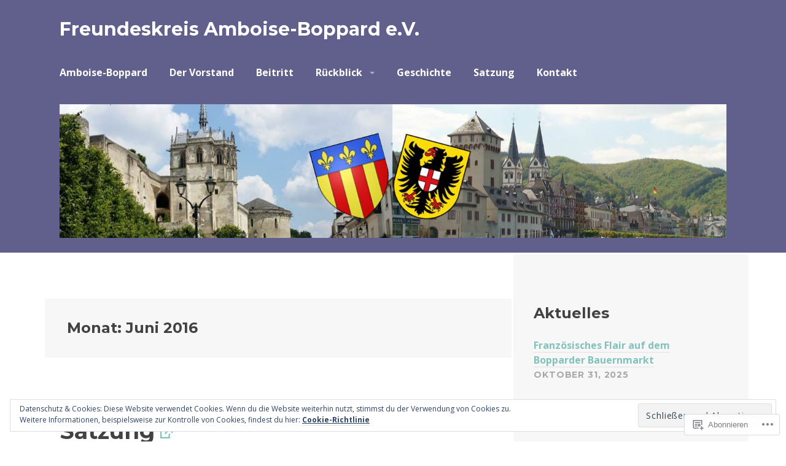

--- FILE ---
content_type: text/html; charset=UTF-8
request_url: https://amboise-boppard.com/2016/06/
body_size: 27289
content:
<!DOCTYPE html>
<html lang="de-DE">
<head>
<meta charset="UTF-8">
<meta name="viewport" content="width=device-width, initial-scale=1">
<link rel="profile" href="http://gmpg.org/xfn/11">
<link rel="pingback" href="https://amboise-boppard.com/xmlrpc.php">

<title>Juni 2016 &#8211; Freundeskreis Amboise-Boppard e.V.</title>
<meta name='robots' content='max-image-preview:large' />

<!-- Async WordPress.com Remote Login -->
<script id="wpcom_remote_login_js">
var wpcom_remote_login_extra_auth = '';
function wpcom_remote_login_remove_dom_node_id( element_id ) {
	var dom_node = document.getElementById( element_id );
	if ( dom_node ) { dom_node.parentNode.removeChild( dom_node ); }
}
function wpcom_remote_login_remove_dom_node_classes( class_name ) {
	var dom_nodes = document.querySelectorAll( '.' + class_name );
	for ( var i = 0; i < dom_nodes.length; i++ ) {
		dom_nodes[ i ].parentNode.removeChild( dom_nodes[ i ] );
	}
}
function wpcom_remote_login_final_cleanup() {
	wpcom_remote_login_remove_dom_node_classes( "wpcom_remote_login_msg" );
	wpcom_remote_login_remove_dom_node_id( "wpcom_remote_login_key" );
	wpcom_remote_login_remove_dom_node_id( "wpcom_remote_login_validate" );
	wpcom_remote_login_remove_dom_node_id( "wpcom_remote_login_js" );
	wpcom_remote_login_remove_dom_node_id( "wpcom_request_access_iframe" );
	wpcom_remote_login_remove_dom_node_id( "wpcom_request_access_styles" );
}

// Watch for messages back from the remote login
window.addEventListener( "message", function( e ) {
	if ( e.origin === "https://r-login.wordpress.com" ) {
		var data = {};
		try {
			data = JSON.parse( e.data );
		} catch( e ) {
			wpcom_remote_login_final_cleanup();
			return;
		}

		if ( data.msg === 'LOGIN' ) {
			// Clean up the login check iframe
			wpcom_remote_login_remove_dom_node_id( "wpcom_remote_login_key" );

			var id_regex = new RegExp( /^[0-9]+$/ );
			var token_regex = new RegExp( /^.*|.*|.*$/ );
			if (
				token_regex.test( data.token )
				&& id_regex.test( data.wpcomid )
			) {
				// We have everything we need to ask for a login
				var script = document.createElement( "script" );
				script.setAttribute( "id", "wpcom_remote_login_validate" );
				script.src = '/remote-login.php?wpcom_remote_login=validate'
					+ '&wpcomid=' + data.wpcomid
					+ '&token=' + encodeURIComponent( data.token )
					+ '&host=' + window.location.protocol
					+ '//' + window.location.hostname
					+ '&postid=217'
					+ '&is_singular=';
				document.body.appendChild( script );
			}

			return;
		}

		// Safari ITP, not logged in, so redirect
		if ( data.msg === 'LOGIN-REDIRECT' ) {
			window.location = 'https://wordpress.com/log-in?redirect_to=' + window.location.href;
			return;
		}

		// Safari ITP, storage access failed, remove the request
		if ( data.msg === 'LOGIN-REMOVE' ) {
			var css_zap = 'html { -webkit-transition: margin-top 1s; transition: margin-top 1s; } /* 9001 */ html { margin-top: 0 !important; } * html body { margin-top: 0 !important; } @media screen and ( max-width: 782px ) { html { margin-top: 0 !important; } * html body { margin-top: 0 !important; } }';
			var style_zap = document.createElement( 'style' );
			style_zap.type = 'text/css';
			style_zap.appendChild( document.createTextNode( css_zap ) );
			document.body.appendChild( style_zap );

			var e = document.getElementById( 'wpcom_request_access_iframe' );
			e.parentNode.removeChild( e );

			document.cookie = 'wordpress_com_login_access=denied; path=/; max-age=31536000';

			return;
		}

		// Safari ITP
		if ( data.msg === 'REQUEST_ACCESS' ) {
			console.log( 'request access: safari' );

			// Check ITP iframe enable/disable knob
			if ( wpcom_remote_login_extra_auth !== 'safari_itp_iframe' ) {
				return;
			}

			// If we are in a "private window" there is no ITP.
			var private_window = false;
			try {
				var opendb = window.openDatabase( null, null, null, null );
			} catch( e ) {
				private_window = true;
			}

			if ( private_window ) {
				console.log( 'private window' );
				return;
			}

			var iframe = document.createElement( 'iframe' );
			iframe.id = 'wpcom_request_access_iframe';
			iframe.setAttribute( 'scrolling', 'no' );
			iframe.setAttribute( 'sandbox', 'allow-storage-access-by-user-activation allow-scripts allow-same-origin allow-top-navigation-by-user-activation' );
			iframe.src = 'https://r-login.wordpress.com/remote-login.php?wpcom_remote_login=request_access&origin=' + encodeURIComponent( data.origin ) + '&wpcomid=' + encodeURIComponent( data.wpcomid );

			var css = 'html { -webkit-transition: margin-top 1s; transition: margin-top 1s; } /* 9001 */ html { margin-top: 46px !important; } * html body { margin-top: 46px !important; } @media screen and ( max-width: 660px ) { html { margin-top: 71px !important; } * html body { margin-top: 71px !important; } #wpcom_request_access_iframe { display: block; height: 71px !important; } } #wpcom_request_access_iframe { border: 0px; height: 46px; position: fixed; top: 0; left: 0; width: 100%; min-width: 100%; z-index: 99999; background: #23282d; } ';

			var style = document.createElement( 'style' );
			style.type = 'text/css';
			style.id = 'wpcom_request_access_styles';
			style.appendChild( document.createTextNode( css ) );
			document.body.appendChild( style );

			document.body.appendChild( iframe );
		}

		if ( data.msg === 'DONE' ) {
			wpcom_remote_login_final_cleanup();
		}
	}
}, false );

// Inject the remote login iframe after the page has had a chance to load
// more critical resources
window.addEventListener( "DOMContentLoaded", function( e ) {
	var iframe = document.createElement( "iframe" );
	iframe.style.display = "none";
	iframe.setAttribute( "scrolling", "no" );
	iframe.setAttribute( "id", "wpcom_remote_login_key" );
	iframe.src = "https://r-login.wordpress.com/remote-login.php"
		+ "?wpcom_remote_login=key"
		+ "&origin=aHR0cHM6Ly9hbWJvaXNlLWJvcHBhcmQuY29t"
		+ "&wpcomid=105341693"
		+ "&time=" + Math.floor( Date.now() / 1000 );
	document.body.appendChild( iframe );
}, false );
</script>
<link rel='dns-prefetch' href='//s0.wp.com' />
<link rel='dns-prefetch' href='//fonts-api.wp.com' />
<link rel="alternate" type="application/rss+xml" title="Freundeskreis Amboise-Boppard e.V. &raquo; Feed" href="https://amboise-boppard.com/feed/" />
<link rel="alternate" type="application/rss+xml" title="Freundeskreis Amboise-Boppard e.V. &raquo; Kommentar-Feed" href="https://amboise-boppard.com/comments/feed/" />
	<script type="text/javascript">
		/* <![CDATA[ */
		function addLoadEvent(func) {
			var oldonload = window.onload;
			if (typeof window.onload != 'function') {
				window.onload = func;
			} else {
				window.onload = function () {
					oldonload();
					func();
				}
			}
		}
		/* ]]> */
	</script>
	<link crossorigin='anonymous' rel='stylesheet' id='all-css-0-1' href='/wp-content/mu-plugins/widgets/eu-cookie-law/templates/style.css?m=1642463000i&cssminify=yes' type='text/css' media='all' />
<style id='wp-emoji-styles-inline-css'>

	img.wp-smiley, img.emoji {
		display: inline !important;
		border: none !important;
		box-shadow: none !important;
		height: 1em !important;
		width: 1em !important;
		margin: 0 0.07em !important;
		vertical-align: -0.1em !important;
		background: none !important;
		padding: 0 !important;
	}
/*# sourceURL=wp-emoji-styles-inline-css */
</style>
<link crossorigin='anonymous' rel='stylesheet' id='all-css-2-1' href='/wp-content/plugins/gutenberg-core/v22.2.0/build/styles/block-library/style.css?m=1764855221i&cssminify=yes' type='text/css' media='all' />
<style id='wp-block-library-inline-css'>
.has-text-align-justify {
	text-align:justify;
}
.has-text-align-justify{text-align:justify;}

/*# sourceURL=wp-block-library-inline-css */
</style><style id='global-styles-inline-css'>
:root{--wp--preset--aspect-ratio--square: 1;--wp--preset--aspect-ratio--4-3: 4/3;--wp--preset--aspect-ratio--3-4: 3/4;--wp--preset--aspect-ratio--3-2: 3/2;--wp--preset--aspect-ratio--2-3: 2/3;--wp--preset--aspect-ratio--16-9: 16/9;--wp--preset--aspect-ratio--9-16: 9/16;--wp--preset--color--black: #000000;--wp--preset--color--cyan-bluish-gray: #abb8c3;--wp--preset--color--white: #ffffff;--wp--preset--color--pale-pink: #f78da7;--wp--preset--color--vivid-red: #cf2e2e;--wp--preset--color--luminous-vivid-orange: #ff6900;--wp--preset--color--luminous-vivid-amber: #fcb900;--wp--preset--color--light-green-cyan: #7bdcb5;--wp--preset--color--vivid-green-cyan: #00d084;--wp--preset--color--pale-cyan-blue: #8ed1fc;--wp--preset--color--vivid-cyan-blue: #0693e3;--wp--preset--color--vivid-purple: #9b51e0;--wp--preset--gradient--vivid-cyan-blue-to-vivid-purple: linear-gradient(135deg,rgb(6,147,227) 0%,rgb(155,81,224) 100%);--wp--preset--gradient--light-green-cyan-to-vivid-green-cyan: linear-gradient(135deg,rgb(122,220,180) 0%,rgb(0,208,130) 100%);--wp--preset--gradient--luminous-vivid-amber-to-luminous-vivid-orange: linear-gradient(135deg,rgb(252,185,0) 0%,rgb(255,105,0) 100%);--wp--preset--gradient--luminous-vivid-orange-to-vivid-red: linear-gradient(135deg,rgb(255,105,0) 0%,rgb(207,46,46) 100%);--wp--preset--gradient--very-light-gray-to-cyan-bluish-gray: linear-gradient(135deg,rgb(238,238,238) 0%,rgb(169,184,195) 100%);--wp--preset--gradient--cool-to-warm-spectrum: linear-gradient(135deg,rgb(74,234,220) 0%,rgb(151,120,209) 20%,rgb(207,42,186) 40%,rgb(238,44,130) 60%,rgb(251,105,98) 80%,rgb(254,248,76) 100%);--wp--preset--gradient--blush-light-purple: linear-gradient(135deg,rgb(255,206,236) 0%,rgb(152,150,240) 100%);--wp--preset--gradient--blush-bordeaux: linear-gradient(135deg,rgb(254,205,165) 0%,rgb(254,45,45) 50%,rgb(107,0,62) 100%);--wp--preset--gradient--luminous-dusk: linear-gradient(135deg,rgb(255,203,112) 0%,rgb(199,81,192) 50%,rgb(65,88,208) 100%);--wp--preset--gradient--pale-ocean: linear-gradient(135deg,rgb(255,245,203) 0%,rgb(182,227,212) 50%,rgb(51,167,181) 100%);--wp--preset--gradient--electric-grass: linear-gradient(135deg,rgb(202,248,128) 0%,rgb(113,206,126) 100%);--wp--preset--gradient--midnight: linear-gradient(135deg,rgb(2,3,129) 0%,rgb(40,116,252) 100%);--wp--preset--font-size--small: 13px;--wp--preset--font-size--medium: 20px;--wp--preset--font-size--large: 36px;--wp--preset--font-size--x-large: 42px;--wp--preset--font-family--albert-sans: 'Albert Sans', sans-serif;--wp--preset--font-family--alegreya: Alegreya, serif;--wp--preset--font-family--arvo: Arvo, serif;--wp--preset--font-family--bodoni-moda: 'Bodoni Moda', serif;--wp--preset--font-family--bricolage-grotesque: 'Bricolage Grotesque', sans-serif;--wp--preset--font-family--cabin: Cabin, sans-serif;--wp--preset--font-family--chivo: Chivo, sans-serif;--wp--preset--font-family--commissioner: Commissioner, sans-serif;--wp--preset--font-family--cormorant: Cormorant, serif;--wp--preset--font-family--courier-prime: 'Courier Prime', monospace;--wp--preset--font-family--crimson-pro: 'Crimson Pro', serif;--wp--preset--font-family--dm-mono: 'DM Mono', monospace;--wp--preset--font-family--dm-sans: 'DM Sans', sans-serif;--wp--preset--font-family--dm-serif-display: 'DM Serif Display', serif;--wp--preset--font-family--domine: Domine, serif;--wp--preset--font-family--eb-garamond: 'EB Garamond', serif;--wp--preset--font-family--epilogue: Epilogue, sans-serif;--wp--preset--font-family--fahkwang: Fahkwang, sans-serif;--wp--preset--font-family--figtree: Figtree, sans-serif;--wp--preset--font-family--fira-sans: 'Fira Sans', sans-serif;--wp--preset--font-family--fjalla-one: 'Fjalla One', sans-serif;--wp--preset--font-family--fraunces: Fraunces, serif;--wp--preset--font-family--gabarito: Gabarito, system-ui;--wp--preset--font-family--ibm-plex-mono: 'IBM Plex Mono', monospace;--wp--preset--font-family--ibm-plex-sans: 'IBM Plex Sans', sans-serif;--wp--preset--font-family--ibarra-real-nova: 'Ibarra Real Nova', serif;--wp--preset--font-family--instrument-serif: 'Instrument Serif', serif;--wp--preset--font-family--inter: Inter, sans-serif;--wp--preset--font-family--josefin-sans: 'Josefin Sans', sans-serif;--wp--preset--font-family--jost: Jost, sans-serif;--wp--preset--font-family--libre-baskerville: 'Libre Baskerville', serif;--wp--preset--font-family--libre-franklin: 'Libre Franklin', sans-serif;--wp--preset--font-family--literata: Literata, serif;--wp--preset--font-family--lora: Lora, serif;--wp--preset--font-family--merriweather: Merriweather, serif;--wp--preset--font-family--montserrat: Montserrat, sans-serif;--wp--preset--font-family--newsreader: Newsreader, serif;--wp--preset--font-family--noto-sans-mono: 'Noto Sans Mono', sans-serif;--wp--preset--font-family--nunito: Nunito, sans-serif;--wp--preset--font-family--open-sans: 'Open Sans', sans-serif;--wp--preset--font-family--overpass: Overpass, sans-serif;--wp--preset--font-family--pt-serif: 'PT Serif', serif;--wp--preset--font-family--petrona: Petrona, serif;--wp--preset--font-family--piazzolla: Piazzolla, serif;--wp--preset--font-family--playfair-display: 'Playfair Display', serif;--wp--preset--font-family--plus-jakarta-sans: 'Plus Jakarta Sans', sans-serif;--wp--preset--font-family--poppins: Poppins, sans-serif;--wp--preset--font-family--raleway: Raleway, sans-serif;--wp--preset--font-family--roboto: Roboto, sans-serif;--wp--preset--font-family--roboto-slab: 'Roboto Slab', serif;--wp--preset--font-family--rubik: Rubik, sans-serif;--wp--preset--font-family--rufina: Rufina, serif;--wp--preset--font-family--sora: Sora, sans-serif;--wp--preset--font-family--source-sans-3: 'Source Sans 3', sans-serif;--wp--preset--font-family--source-serif-4: 'Source Serif 4', serif;--wp--preset--font-family--space-mono: 'Space Mono', monospace;--wp--preset--font-family--syne: Syne, sans-serif;--wp--preset--font-family--texturina: Texturina, serif;--wp--preset--font-family--urbanist: Urbanist, sans-serif;--wp--preset--font-family--work-sans: 'Work Sans', sans-serif;--wp--preset--spacing--20: 0.44rem;--wp--preset--spacing--30: 0.67rem;--wp--preset--spacing--40: 1rem;--wp--preset--spacing--50: 1.5rem;--wp--preset--spacing--60: 2.25rem;--wp--preset--spacing--70: 3.38rem;--wp--preset--spacing--80: 5.06rem;--wp--preset--shadow--natural: 6px 6px 9px rgba(0, 0, 0, 0.2);--wp--preset--shadow--deep: 12px 12px 50px rgba(0, 0, 0, 0.4);--wp--preset--shadow--sharp: 6px 6px 0px rgba(0, 0, 0, 0.2);--wp--preset--shadow--outlined: 6px 6px 0px -3px rgb(255, 255, 255), 6px 6px rgb(0, 0, 0);--wp--preset--shadow--crisp: 6px 6px 0px rgb(0, 0, 0);}:where(.is-layout-flex){gap: 0.5em;}:where(.is-layout-grid){gap: 0.5em;}body .is-layout-flex{display: flex;}.is-layout-flex{flex-wrap: wrap;align-items: center;}.is-layout-flex > :is(*, div){margin: 0;}body .is-layout-grid{display: grid;}.is-layout-grid > :is(*, div){margin: 0;}:where(.wp-block-columns.is-layout-flex){gap: 2em;}:where(.wp-block-columns.is-layout-grid){gap: 2em;}:where(.wp-block-post-template.is-layout-flex){gap: 1.25em;}:where(.wp-block-post-template.is-layout-grid){gap: 1.25em;}.has-black-color{color: var(--wp--preset--color--black) !important;}.has-cyan-bluish-gray-color{color: var(--wp--preset--color--cyan-bluish-gray) !important;}.has-white-color{color: var(--wp--preset--color--white) !important;}.has-pale-pink-color{color: var(--wp--preset--color--pale-pink) !important;}.has-vivid-red-color{color: var(--wp--preset--color--vivid-red) !important;}.has-luminous-vivid-orange-color{color: var(--wp--preset--color--luminous-vivid-orange) !important;}.has-luminous-vivid-amber-color{color: var(--wp--preset--color--luminous-vivid-amber) !important;}.has-light-green-cyan-color{color: var(--wp--preset--color--light-green-cyan) !important;}.has-vivid-green-cyan-color{color: var(--wp--preset--color--vivid-green-cyan) !important;}.has-pale-cyan-blue-color{color: var(--wp--preset--color--pale-cyan-blue) !important;}.has-vivid-cyan-blue-color{color: var(--wp--preset--color--vivid-cyan-blue) !important;}.has-vivid-purple-color{color: var(--wp--preset--color--vivid-purple) !important;}.has-black-background-color{background-color: var(--wp--preset--color--black) !important;}.has-cyan-bluish-gray-background-color{background-color: var(--wp--preset--color--cyan-bluish-gray) !important;}.has-white-background-color{background-color: var(--wp--preset--color--white) !important;}.has-pale-pink-background-color{background-color: var(--wp--preset--color--pale-pink) !important;}.has-vivid-red-background-color{background-color: var(--wp--preset--color--vivid-red) !important;}.has-luminous-vivid-orange-background-color{background-color: var(--wp--preset--color--luminous-vivid-orange) !important;}.has-luminous-vivid-amber-background-color{background-color: var(--wp--preset--color--luminous-vivid-amber) !important;}.has-light-green-cyan-background-color{background-color: var(--wp--preset--color--light-green-cyan) !important;}.has-vivid-green-cyan-background-color{background-color: var(--wp--preset--color--vivid-green-cyan) !important;}.has-pale-cyan-blue-background-color{background-color: var(--wp--preset--color--pale-cyan-blue) !important;}.has-vivid-cyan-blue-background-color{background-color: var(--wp--preset--color--vivid-cyan-blue) !important;}.has-vivid-purple-background-color{background-color: var(--wp--preset--color--vivid-purple) !important;}.has-black-border-color{border-color: var(--wp--preset--color--black) !important;}.has-cyan-bluish-gray-border-color{border-color: var(--wp--preset--color--cyan-bluish-gray) !important;}.has-white-border-color{border-color: var(--wp--preset--color--white) !important;}.has-pale-pink-border-color{border-color: var(--wp--preset--color--pale-pink) !important;}.has-vivid-red-border-color{border-color: var(--wp--preset--color--vivid-red) !important;}.has-luminous-vivid-orange-border-color{border-color: var(--wp--preset--color--luminous-vivid-orange) !important;}.has-luminous-vivid-amber-border-color{border-color: var(--wp--preset--color--luminous-vivid-amber) !important;}.has-light-green-cyan-border-color{border-color: var(--wp--preset--color--light-green-cyan) !important;}.has-vivid-green-cyan-border-color{border-color: var(--wp--preset--color--vivid-green-cyan) !important;}.has-pale-cyan-blue-border-color{border-color: var(--wp--preset--color--pale-cyan-blue) !important;}.has-vivid-cyan-blue-border-color{border-color: var(--wp--preset--color--vivid-cyan-blue) !important;}.has-vivid-purple-border-color{border-color: var(--wp--preset--color--vivid-purple) !important;}.has-vivid-cyan-blue-to-vivid-purple-gradient-background{background: var(--wp--preset--gradient--vivid-cyan-blue-to-vivid-purple) !important;}.has-light-green-cyan-to-vivid-green-cyan-gradient-background{background: var(--wp--preset--gradient--light-green-cyan-to-vivid-green-cyan) !important;}.has-luminous-vivid-amber-to-luminous-vivid-orange-gradient-background{background: var(--wp--preset--gradient--luminous-vivid-amber-to-luminous-vivid-orange) !important;}.has-luminous-vivid-orange-to-vivid-red-gradient-background{background: var(--wp--preset--gradient--luminous-vivid-orange-to-vivid-red) !important;}.has-very-light-gray-to-cyan-bluish-gray-gradient-background{background: var(--wp--preset--gradient--very-light-gray-to-cyan-bluish-gray) !important;}.has-cool-to-warm-spectrum-gradient-background{background: var(--wp--preset--gradient--cool-to-warm-spectrum) !important;}.has-blush-light-purple-gradient-background{background: var(--wp--preset--gradient--blush-light-purple) !important;}.has-blush-bordeaux-gradient-background{background: var(--wp--preset--gradient--blush-bordeaux) !important;}.has-luminous-dusk-gradient-background{background: var(--wp--preset--gradient--luminous-dusk) !important;}.has-pale-ocean-gradient-background{background: var(--wp--preset--gradient--pale-ocean) !important;}.has-electric-grass-gradient-background{background: var(--wp--preset--gradient--electric-grass) !important;}.has-midnight-gradient-background{background: var(--wp--preset--gradient--midnight) !important;}.has-small-font-size{font-size: var(--wp--preset--font-size--small) !important;}.has-medium-font-size{font-size: var(--wp--preset--font-size--medium) !important;}.has-large-font-size{font-size: var(--wp--preset--font-size--large) !important;}.has-x-large-font-size{font-size: var(--wp--preset--font-size--x-large) !important;}.has-albert-sans-font-family{font-family: var(--wp--preset--font-family--albert-sans) !important;}.has-alegreya-font-family{font-family: var(--wp--preset--font-family--alegreya) !important;}.has-arvo-font-family{font-family: var(--wp--preset--font-family--arvo) !important;}.has-bodoni-moda-font-family{font-family: var(--wp--preset--font-family--bodoni-moda) !important;}.has-bricolage-grotesque-font-family{font-family: var(--wp--preset--font-family--bricolage-grotesque) !important;}.has-cabin-font-family{font-family: var(--wp--preset--font-family--cabin) !important;}.has-chivo-font-family{font-family: var(--wp--preset--font-family--chivo) !important;}.has-commissioner-font-family{font-family: var(--wp--preset--font-family--commissioner) !important;}.has-cormorant-font-family{font-family: var(--wp--preset--font-family--cormorant) !important;}.has-courier-prime-font-family{font-family: var(--wp--preset--font-family--courier-prime) !important;}.has-crimson-pro-font-family{font-family: var(--wp--preset--font-family--crimson-pro) !important;}.has-dm-mono-font-family{font-family: var(--wp--preset--font-family--dm-mono) !important;}.has-dm-sans-font-family{font-family: var(--wp--preset--font-family--dm-sans) !important;}.has-dm-serif-display-font-family{font-family: var(--wp--preset--font-family--dm-serif-display) !important;}.has-domine-font-family{font-family: var(--wp--preset--font-family--domine) !important;}.has-eb-garamond-font-family{font-family: var(--wp--preset--font-family--eb-garamond) !important;}.has-epilogue-font-family{font-family: var(--wp--preset--font-family--epilogue) !important;}.has-fahkwang-font-family{font-family: var(--wp--preset--font-family--fahkwang) !important;}.has-figtree-font-family{font-family: var(--wp--preset--font-family--figtree) !important;}.has-fira-sans-font-family{font-family: var(--wp--preset--font-family--fira-sans) !important;}.has-fjalla-one-font-family{font-family: var(--wp--preset--font-family--fjalla-one) !important;}.has-fraunces-font-family{font-family: var(--wp--preset--font-family--fraunces) !important;}.has-gabarito-font-family{font-family: var(--wp--preset--font-family--gabarito) !important;}.has-ibm-plex-mono-font-family{font-family: var(--wp--preset--font-family--ibm-plex-mono) !important;}.has-ibm-plex-sans-font-family{font-family: var(--wp--preset--font-family--ibm-plex-sans) !important;}.has-ibarra-real-nova-font-family{font-family: var(--wp--preset--font-family--ibarra-real-nova) !important;}.has-instrument-serif-font-family{font-family: var(--wp--preset--font-family--instrument-serif) !important;}.has-inter-font-family{font-family: var(--wp--preset--font-family--inter) !important;}.has-josefin-sans-font-family{font-family: var(--wp--preset--font-family--josefin-sans) !important;}.has-jost-font-family{font-family: var(--wp--preset--font-family--jost) !important;}.has-libre-baskerville-font-family{font-family: var(--wp--preset--font-family--libre-baskerville) !important;}.has-libre-franklin-font-family{font-family: var(--wp--preset--font-family--libre-franklin) !important;}.has-literata-font-family{font-family: var(--wp--preset--font-family--literata) !important;}.has-lora-font-family{font-family: var(--wp--preset--font-family--lora) !important;}.has-merriweather-font-family{font-family: var(--wp--preset--font-family--merriweather) !important;}.has-montserrat-font-family{font-family: var(--wp--preset--font-family--montserrat) !important;}.has-newsreader-font-family{font-family: var(--wp--preset--font-family--newsreader) !important;}.has-noto-sans-mono-font-family{font-family: var(--wp--preset--font-family--noto-sans-mono) !important;}.has-nunito-font-family{font-family: var(--wp--preset--font-family--nunito) !important;}.has-open-sans-font-family{font-family: var(--wp--preset--font-family--open-sans) !important;}.has-overpass-font-family{font-family: var(--wp--preset--font-family--overpass) !important;}.has-pt-serif-font-family{font-family: var(--wp--preset--font-family--pt-serif) !important;}.has-petrona-font-family{font-family: var(--wp--preset--font-family--petrona) !important;}.has-piazzolla-font-family{font-family: var(--wp--preset--font-family--piazzolla) !important;}.has-playfair-display-font-family{font-family: var(--wp--preset--font-family--playfair-display) !important;}.has-plus-jakarta-sans-font-family{font-family: var(--wp--preset--font-family--plus-jakarta-sans) !important;}.has-poppins-font-family{font-family: var(--wp--preset--font-family--poppins) !important;}.has-raleway-font-family{font-family: var(--wp--preset--font-family--raleway) !important;}.has-roboto-font-family{font-family: var(--wp--preset--font-family--roboto) !important;}.has-roboto-slab-font-family{font-family: var(--wp--preset--font-family--roboto-slab) !important;}.has-rubik-font-family{font-family: var(--wp--preset--font-family--rubik) !important;}.has-rufina-font-family{font-family: var(--wp--preset--font-family--rufina) !important;}.has-sora-font-family{font-family: var(--wp--preset--font-family--sora) !important;}.has-source-sans-3-font-family{font-family: var(--wp--preset--font-family--source-sans-3) !important;}.has-source-serif-4-font-family{font-family: var(--wp--preset--font-family--source-serif-4) !important;}.has-space-mono-font-family{font-family: var(--wp--preset--font-family--space-mono) !important;}.has-syne-font-family{font-family: var(--wp--preset--font-family--syne) !important;}.has-texturina-font-family{font-family: var(--wp--preset--font-family--texturina) !important;}.has-urbanist-font-family{font-family: var(--wp--preset--font-family--urbanist) !important;}.has-work-sans-font-family{font-family: var(--wp--preset--font-family--work-sans) !important;}
/*# sourceURL=global-styles-inline-css */
</style>

<style id='classic-theme-styles-inline-css'>
/*! This file is auto-generated */
.wp-block-button__link{color:#fff;background-color:#32373c;border-radius:9999px;box-shadow:none;text-decoration:none;padding:calc(.667em + 2px) calc(1.333em + 2px);font-size:1.125em}.wp-block-file__button{background:#32373c;color:#fff;text-decoration:none}
/*# sourceURL=/wp-includes/css/classic-themes.min.css */
</style>
<link crossorigin='anonymous' rel='stylesheet' id='all-css-4-1' href='/_static/??-eJx9jUsOwjAMRC+EY6UgCAvEWZrEKoG4jWq3hduTLvisurFG1nszuBQIQ6/UK5Y8dakXDIPPQ3gINsY6Y0ESl0ww0mwOGJPolwDRVyYTRHb4V8QT/LpGqn8ura4EU0wtZeKKbWlLih1p1eWTQem5rZQ6A96XkUSgXk4Tg97qlqzelS/26KzbN835dH8DjlpbIA==&cssminify=yes' type='text/css' media='all' />
<link rel='stylesheet' id='sequential-montserrat-css' href='https://fonts-api.wp.com/css?family=Montserrat%3A400%2C700' media='all' />
<link rel='stylesheet' id='sequential-open-sans-css' href='https://fonts-api.wp.com/css?family=Open+Sans%3A300italic%2C400italic%2C600italic%2C700italic%2C300%2C400%2C600%2C700&#038;subset=latin%2Clatin-ext' media='all' />
<link rel='stylesheet' id='sequential-source-code-pro-css' href='https://fonts-api.wp.com/css?family=Source+Code+Pro%3A400%2C700' media='all' />
<link crossorigin='anonymous' rel='stylesheet' id='all-css-10-1' href='/_static/??-eJyNj9EKwjAMRX/IGqaT+SJ+inQl1s60qU3L2N/biQ8FRXy7N9yT3MAcleGQMWTwRUUq1gWBCXPU5v724JkDXFwwYDFgcpWQ73JrRDbQLM039CgQywiCj1JHThNIXgj/zK5nX3k1R8P+g2pqJxyJbZUWaqqxvyCLrIiNzq4+2Rp1Je3Sip79qRsO+92xH7p+egIisnO/&cssminify=yes' type='text/css' media='all' />
<link crossorigin='anonymous' rel='stylesheet' id='print-css-11-1' href='/wp-content/mu-plugins/global-print/global-print.css?m=1465851035i&cssminify=yes' type='text/css' media='print' />
<style id='jetpack-global-styles-frontend-style-inline-css'>
:root { --font-headings: unset; --font-base: unset; --font-headings-default: -apple-system,BlinkMacSystemFont,"Segoe UI",Roboto,Oxygen-Sans,Ubuntu,Cantarell,"Helvetica Neue",sans-serif; --font-base-default: -apple-system,BlinkMacSystemFont,"Segoe UI",Roboto,Oxygen-Sans,Ubuntu,Cantarell,"Helvetica Neue",sans-serif;}
/*# sourceURL=jetpack-global-styles-frontend-style-inline-css */
</style>
<link crossorigin='anonymous' rel='stylesheet' id='all-css-14-1' href='/wp-content/themes/h4/global.css?m=1420737423i&cssminify=yes' type='text/css' media='all' />
<script type="text/javascript" id="wpcom-actionbar-placeholder-js-extra">
/* <![CDATA[ */
var actionbardata = {"siteID":"105341693","postID":"0","siteURL":"https://amboise-boppard.com","xhrURL":"https://amboise-boppard.com/wp-admin/admin-ajax.php","nonce":"bace8c0cd9","isLoggedIn":"","statusMessage":"","subsEmailDefault":"instantly","proxyScriptUrl":"https://s0.wp.com/wp-content/js/wpcom-proxy-request.js?m=1513050504i&amp;ver=20211021","i18n":{"followedText":"Neue Beitr\u00e4ge von dieser Website erscheinen nun in deinem \u003Ca href=\"https://wordpress.com/reader\"\u003EReader\u003C/a\u003E","foldBar":"Diese Leiste einklappen","unfoldBar":"Diese Leiste aufklappen","shortLinkCopied":"Kurzlink in Zwischenablage kopiert"}};
//# sourceURL=wpcom-actionbar-placeholder-js-extra
/* ]]> */
</script>
<script type="text/javascript" id="jetpack-mu-wpcom-settings-js-before">
/* <![CDATA[ */
var JETPACK_MU_WPCOM_SETTINGS = {"assetsUrl":"https://s0.wp.com/wp-content/mu-plugins/jetpack-mu-wpcom-plugin/moon/jetpack_vendor/automattic/jetpack-mu-wpcom/src/build/"};
//# sourceURL=jetpack-mu-wpcom-settings-js-before
/* ]]> */
</script>
<script crossorigin='anonymous' type='text/javascript'  src='/_static/??-eJyFjcsOwiAQRX/I6dSa+lgYvwWBEAgMOAPW/n3bqIk7V2dxT87FqYDOVC1VDIIcKxTOr7kLssN186RjM1a2MTya5fmDLnn6K0HyjlW1v/L37R6zgxKb8yQ4ZTbKCOioRN4hnQo+hw1AmcCZwmvilq7709CPh/54voQFmNpFWg=='></script>
<script type="text/javascript" id="rlt-proxy-js-after">
/* <![CDATA[ */
	rltInitialize( {"token":null,"iframeOrigins":["https:\/\/widgets.wp.com"]} );
//# sourceURL=rlt-proxy-js-after
/* ]]> */
</script>
<link rel="EditURI" type="application/rsd+xml" title="RSD" href="https://judithtestsite.wordpress.com/xmlrpc.php?rsd" />
<meta name="generator" content="WordPress.com" />

<!-- Jetpack Open Graph Tags -->
<meta property="og:type" content="website" />
<meta property="og:title" content="Juni 2016 &#8211; Freundeskreis Amboise-Boppard e.V." />
<meta property="og:site_name" content="Freundeskreis Amboise-Boppard e.V." />
<meta property="og:image" content="https://s0.wp.com/i/blank.jpg?m=1383295312i" />
<meta property="og:image:width" content="200" />
<meta property="og:image:height" content="200" />
<meta property="og:image:alt" content="" />
<meta property="og:locale" content="de_DE" />

<!-- End Jetpack Open Graph Tags -->
<link rel="shortcut icon" type="image/x-icon" href="https://s0.wp.com/i/favicon.ico?m=1713425267i" sizes="16x16 24x24 32x32 48x48" />
<link rel="icon" type="image/x-icon" href="https://s0.wp.com/i/favicon.ico?m=1713425267i" sizes="16x16 24x24 32x32 48x48" />
<link rel="apple-touch-icon" href="https://s0.wp.com/i/webclip.png?m=1713868326i" />
<link rel="search" type="application/opensearchdescription+xml" href="https://amboise-boppard.com/osd.xml" title="Freundeskreis Amboise-Boppard e.V." />
<link rel="search" type="application/opensearchdescription+xml" href="https://s1.wp.com/opensearch.xml" title="WordPress.com" />
<meta name="description" content="2 Beiträge von ts am June 2016 veröffentlicht" />
		<script type="text/javascript">

			window.doNotSellCallback = function() {

				var linkElements = [
					'a[href="https://wordpress.com/?ref=footer_blog"]',
					'a[href="https://wordpress.com/?ref=footer_website"]',
					'a[href="https://wordpress.com/?ref=vertical_footer"]',
					'a[href^="https://wordpress.com/?ref=footer_segment_"]',
				].join(',');

				var dnsLink = document.createElement( 'a' );
				dnsLink.href = 'https://wordpress.com/de/advertising-program-optout/';
				dnsLink.classList.add( 'do-not-sell-link' );
				dnsLink.rel = 'nofollow';
				dnsLink.style.marginLeft = '0.5em';
				dnsLink.textContent = 'Meine persönlichen Informationen nicht verkaufen oder weitergeben';

				var creditLinks = document.querySelectorAll( linkElements );

				if ( 0 === creditLinks.length ) {
					return false;
				}

				Array.prototype.forEach.call( creditLinks, function( el ) {
					el.insertAdjacentElement( 'afterend', dnsLink );
				});

				return true;
			};

		</script>
		<script type="text/javascript">
	window.google_analytics_uacct = "UA-52447-2";
</script>

<script type="text/javascript">
	var _gaq = _gaq || [];
	_gaq.push(['_setAccount', 'UA-52447-2']);
	_gaq.push(['_gat._anonymizeIp']);
	_gaq.push(['_setDomainName', 'none']);
	_gaq.push(['_setAllowLinker', true]);
	_gaq.push(['_initData']);
	_gaq.push(['_trackPageview']);

	(function() {
		var ga = document.createElement('script'); ga.type = 'text/javascript'; ga.async = true;
		ga.src = ('https:' == document.location.protocol ? 'https://ssl' : 'http://www') + '.google-analytics.com/ga.js';
		(document.getElementsByTagName('head')[0] || document.getElementsByTagName('body')[0]).appendChild(ga);
	})();
</script>
<link crossorigin='anonymous' rel='stylesheet' id='all-css-0-3' href='/_static/??-eJyVkMsKAjEMRX/IGlR0cCF+itQ0ONG2KU068/uO+ELc6PKehJMHjMWhZKNskJorsZ04K5zJisfLI0MSyXDgjHCMghcFHblQnaPqDH43JAktkgL6Kk0pvpqe4BfhhMaCkj7Mj+JhoBykgm8myZsxvkdEr8rorKdErqc47Q+B1aCSFsnKA7mBA4l+k38Pvb+qcQyg7ahYuRhPxs80T5xv5n3aLbr1atttVovl+QqNIZlE&cssminify=yes' type='text/css' media='all' />
</head>

<body class="archive date wp-theme-pubsequential customizer-styles-applied group-blog jetpack-reblog-enabled">
<div id="page" class="hfeed site">
	<a class="skip-link screen-reader-text" href="#content">Zum Inhalt springen</a>

	<header id="masthead" class="site-header" role="banner">
				<div class="wrapper">
			<div class="site-branding">
				<a href="https://amboise-boppard.com/" class="site-logo-link" rel="home" itemprop="url"></a>				<h1 class="site-title"><a href="https://amboise-boppard.com/" rel="home">Freundeskreis Amboise-Boppard e.V.</a></h1>
				<h2 class="site-description"></h2>
			</div>

							<nav id="site-navigation" class="main-navigation" role="navigation">
					<button class="menu-toggle" aria-expanded="false" ><span class="screen-reader-text">Menü</span></button>
					<div class="menu-primary"><ul id="menu-menu-1" class="clear nav-menu"><li id="menu-item-58" class="menu-item menu-item-type-post_type menu-item-object-page menu-item-home menu-item-58"><a href="https://amboise-boppard.com/">Amboise-Boppard</a></li>
<li id="menu-item-59" class="menu-item menu-item-type-post_type menu-item-object-page menu-item-59"><a href="https://amboise-boppard.com/der-vorstand/">Der Vorstand</a></li>
<li id="menu-item-69" class="menu-item menu-item-type-post_type menu-item-object-page menu-item-69"><a href="https://amboise-boppard.com/beitritt/">Beitritt</a></li>
<li id="menu-item-73" class="menu-item menu-item-type-post_type menu-item-object-page menu-item-has-children menu-item-73"><a href="https://amboise-boppard.com/ruckblick/">Rückblick</a>
<ul class="sub-menu">
	<li id="menu-item-9215" class="menu-item menu-item-type-post_type menu-item-object-page menu-item-9215"><a href="https://amboise-boppard.com/reise-2024/">Reise 2024</a></li>
	<li id="menu-item-4849" class="menu-item menu-item-type-post_type menu-item-object-page menu-item-4849"><a href="https://amboise-boppard.com/reise-2022/">Reise 2022</a></li>
	<li id="menu-item-4850" class="menu-item menu-item-type-post_type menu-item-object-page menu-item-4850"><a href="https://amboise-boppard.com/besuch-2019/">Besuch 2019</a></li>
	<li id="menu-item-602" class="menu-item menu-item-type-post_type menu-item-object-page menu-item-602"><a href="https://amboise-boppard.com/besuch-der-partnerstadt-amboise-2018/">Reise 2018</a></li>
	<li id="menu-item-450" class="menu-item menu-item-type-post_type menu-item-object-page menu-item-450"><a href="https://amboise-boppard.com/besuch-2017/">Besuch 2017</a></li>
	<li id="menu-item-331" class="menu-item menu-item-type-post_type menu-item-object-page menu-item-331"><a href="https://amboise-boppard.com/jubilaeumsreise-2016/">Jubiläumsreise 2016</a></li>
	<li id="menu-item-111" class="menu-item menu-item-type-post_type menu-item-object-page menu-item-111"><a href="https://amboise-boppard.com/besuch-2015/">Besuch 2015</a></li>
	<li id="menu-item-79" class="menu-item menu-item-type-post_type menu-item-object-page menu-item-79"><a href="https://amboise-boppard.com/besuch-2014/">Reise 2014</a></li>
	<li id="menu-item-135" class="menu-item menu-item-type-post_type menu-item-object-page menu-item-135"><a href="https://amboise-boppard.com/besuch-2013/">Besuch 2013</a></li>
</ul>
</li>
<li id="menu-item-89" class="menu-item menu-item-type-post_type menu-item-object-page menu-item-89"><a href="https://amboise-boppard.com/geschichte/">Geschichte</a></li>
<li id="menu-item-82" class="menu-item menu-item-type-post_type menu-item-object-page menu-item-82"><a href="https://amboise-boppard.com/satzung/">Satzung</a></li>
<li id="menu-item-12" class="menu-item menu-item-type-post_type menu-item-object-page menu-item-12"><a href="https://amboise-boppard.com/about/">Kontakt</a></li>
</ul></div>				</nav><!-- #site-navigation -->
			
							<div class="header-image">
					<a href="https://amboise-boppard.com/" rel="home">
						<img src="https://amboise-boppard.com/wp-content/uploads/2016/01/boppard-amboise-website-header21.jpg" width="1490" height="299" alt="">
					</a>
				</div>
					</div><!-- .wrapper -->
			</header><!-- #masthead -->

	<div id="content" class="site-content">

	<section id="primary" class="content-area">
		<main id="main" class="site-main" role="main">

		
			<header class="page-header">
				<h1 class="page-title">
					Monat: <span>Juni 2016</span>				</h1>
							</header><!-- .page-header -->

						
				
<article id="post-217" class="post-217 post type-post status-publish format-link hentry category-uncategorized post_format-post-format-link">
	
	<header class="entry-header">
		<div class="entry-meta">
			
		<span class="format-badge"><a href="https://amboise-boppard.com/type/link/" title="Alle Link Beiträge">Link</a></span>

	<span class="posted-on"><a href="https://amboise-boppard.com/2016/06/01/satzung/" rel="bookmark"><time class="entry-date published" datetime="2016-06-01T21:16:59+00:00">Juni 1, 2016</time><time class="updated" datetime="2016-06-01T22:19:30+00:00">Juni 1, 2016</time></a></span> <span class="byline"><span class="author vcard"><a class="url fn n" href="https://amboise-boppard.com/author/fagott47/">ts</a></span></span> 		</div><!-- .entry-meta -->

		<h1 class="entry-title"><a href="https://amboise-boppard.com/2016/06/01/satzung/" rel="bookmark">Satzung</a></h1>	</header><!-- .entry-header -->

	<div class="entry-content">
		<p style="text-align:center;"><strong>Freundeskreis Amboise-Boppard e.V.</strong></p>
<p>&nbsp;</p>
<p style="text-align:center;">Satzung des Freundeskreises Amboise-Boppard e.V.</p>
<p><strong> § 1 Name und Sitz</strong></p>
<p>Der Verein führt den Namen “Freundeskreis Amboise-Boppard e.V.“ Sein Sitz ist Boppard. Er ist unter der Nr. 2709 in das Vereinsregister des Amtsgerichts Koblenz eingetragen.</p>
<p><strong>§ 2 Aufgabe</strong></p>
<ol>
<li>Zweck des Vereins ist die Förderung internationaler Gesinnung, der Toleranz auf allen Gebieten der Kultur und des Völkerverständigungsgedankens. Der Freundeskreis hat die Aufgabe, im Geiste der Völkerverständigung zwischen Frankreich und Deutschland die Freundschaft der Bopparder Bevölkerung mit den Einwohnern der Stadt Amboise zu pflegen und zu vertiefen. Hierzu soll er die entsprechenden Aktivitäten entwickeln, fördern und unterstützen.</li>
<li>Er soll namentlich die Begegnung von Bürgern beider Städte und Länder unterstützen, den Schüler- und Jugendaustausch fördern,  und beitragen zur gegenseitigen Vermittlung von Lebensart, Kultur und Sprache.</li>
</ol>
<p>&nbsp;</p>
<p><strong> §</strong> <strong>3 Gemeinnützigkeit</strong></p>
<p>Der Freundeskreis verfolgt ausschließlich und unmittelbar gemeinnützige Zwecke im Sinne des Abschnitts “Steuerbegünstigte Zwecke“ der Abgabenordnung. Er ist selbstlos tätig und verfolgt nicht in erster Linie eigenwirtschaftliche Zwecke. Mittel des Freundeskreises dürfen nur für die satzungsmäßigen Zwecke verwendet werden. Die Mitglieder erhalten keine Zuwendungen aus Mitteln des Freundeskreises. Es darf keine Person durch Ausgaben, die dem Zweck des Freundeskreises fremd sind, oder durch unverhältnismäßig hohe Vergütungen begünstigt werden.</p>
<p><strong> §</strong> <strong>4 Mitgliedschaft</strong></p>
<ol>
<li>Mitglieder des Freundeskreises können natürliche Personen nach Vollendung des 16. Lebensjahres und juristische Personen werden. Die Aufnahme als Mitglied in den Freundeskreis ist beim Vorstand schriftlich zu beantragen, der über den Aufnahmeantrag entscheidet.</li>
<li>Mitglieder, die sich um die Städtepartnerschaft herausragende Dienste erworben haben, können zu Ehrenmitgliedern ernannt werden.</li>
<li>Die Mitgliedschaft endet 1. durch Tod des Mitgliedes, 2. durch Austritt des Mitgliedes nach schriftlicher Abmeldung, 3. durch Ausschluss des Mitgliedes und 4. durch Streichung. Der Ausschluss ist nur zulässig, wenn das Mitglied gegen die Satzung verstößt oder in sonstiger Weise gegen die Ziele des Vereins handelt. Über den Ausschluss entscheidet der Vorstand nach vorheriger Anhörung des betreffenden Mitgliedes. Die Streichung der Mitgliedschaft erfolgt, wenn ein Mitglied trotz schriftlicher Abmahnung durch den Vorstand seinen Pflichten, insbesondere seiner Beitragspflicht nicht nachkommt. Über die Streichung entscheidet die  Mitgliederversammlung. Das betroffene Mitglied ist vorher anzuhören.</li>
</ol>
<p><strong> §</strong> <strong>5 Organe</strong></p>
<p>Organe des Freundeskreises sind: die Mitgliederversammlung und der Vorstand</p>
<p><strong>§</strong> <strong>6 Aufgaben der Mitgliederversammlung</strong></p>
<p>Die Mitgliederversammlung ist zuständig für</p>
<ol>
<li>die Wahl des Vorstandes</li>
<li>die Entlastung des Vorstandes nach der Entgegennahme des Tätigkeits-, Geschäfts- und Prüfungsberichtes,</li>
<li>die Beschlüsse über Satzungsänderungen und die Auflösung des Vereins,</li>
<li>die Wahl von zwei Rechnungsprüfern.</li>
</ol>
<p>&nbsp;</p>
<p><strong> § 7</strong> <strong>Einberufung und Durchführung der Mitgliederversammlung</strong></p>
<ol>
<li>Die Mitgliederversammlung ist im Laufe eines Geschäftsjahres mindestens einmal einzuberufen. Zur Mitgliederversammlung ist vom Vorstand unter Bekanntgabe des Tagungsortes, der Tagungszeit und der Tagesordnung mindestens zwei Wochen vorher schriftlich einzuladen.</li>
<li>Die Mitgliederversammlung ist ohne Rücksicht auf die Zahl der anwesenden Mitglieder beschlussfähig. Jedes Mitglied hat eine Stimme. Das Stimmrecht kann nicht übertragen werden.</li>
<li>Beschlüsse der Mitgliederversammlung bedürfen der Mehrheit der abgegebenen Stimmen. Bei Stimmengleichheit entscheidet der Vorsitzende.</li>
<li>Bei Wahlen ist gewählt, wer die Mehrheit der abgegebenen gültigen Stimmen erhalten hat. Wird im ersten Wahlgang keine Stimmenmehrheit für einen Kandidaten erreicht, so findet eine Stichwahl zwischen den Bewerbern statt.</li>
<li>Die Mitgliederversammlung wird vom Vorsitzenden, im Falle seiner Verhinderung von einem seiner Stellvertreter geleitet. Es wird offen abgestimmt. Auf Antrag wird mit Zustimmung der Mehrheit der Anwesenden geheim abgestimmt.</li>
<li>Über die Mitgliederversammlung ist eine Niederschrift anzufertigen, die vom Versammlungsleiter und einem weiteren Vorstandsmitglied zu unterzeichnen ist.</li>
</ol>
<p>&nbsp;</p>
<p><strong> §</strong> <strong>8 Aufgaben des Vorstandes</strong></p>
<ol>
<li>Der Vorstand ist zuständig für die Leitung des Freundeskreises und die Ausführung von Beschlüssen der Mitgliederversammlung.</li>
<li>Der Vorsitzende vertritt den Freundeskreis gerichtlich und außergerichtlich als Vorstand im Sinne des § 26 BGB.</li>
<li>Der Schatzmeister ist vor allem für die Beitragserhebung, die kassentechnische Abwicklung, sowie die Rechnungslegung verantwortlich. In diesem Rahmen ist er zur Alleinvertretung befugt.</li>
</ol>
<p>&nbsp;</p>
<p><strong> § 9 Zusammensetzung, Einberufung und Sitzungen des Vorstandes</strong></p>
<p>1. Der Vorstand besteht aus sechs Mitgliedern:</p>
<ul>
<li>dem / der Vorsitzenden,</li>
<li>dem / der 2. Vorsitzenden,</li>
<li>dem Schriftführer/ der Schriftführerin</li>
<li>dem Schatzmeister/ der Schatzmeisterin</li>
<li>zwei Beisitzern / Beisitzerinnen</li>
</ul>
<p>Der Vorstand wird auf die Dauer von 3 Jahren gewählt. Der Vorstand bleibt bis zur folgenden Vorstandswahl im Amt. Wiederwahl ist zulässig. Bei vorzeitigem Ausscheiden eines Vorstandsmitgliedes findet für die Dauer der laufenden Wahlperiode eine Nachwahl durch die Mitgliederversammlung statt.</p>
<ol start="2">
<li>Der Vorstand wird vom Vorsitzenden im Laufe des Geschäftsjahres mindestens zweimal einberufen. Auf schriftlichen Antrag von mindestens zwei Vorstandsmitgliedern ist der Vorstand binnen zwei Wochen zu einer Sitzung einzuberufen.</li>
<li>Der Vorstand ist beschlussfähig, wenn mindestens drei Vorstandsmitglieder anwesend sind. Vorstandsbeschlüsse werden mit einfacher Stimmenmehrheit gefasst, bei Stimmengleichheit gibt die  Stimme des Vorsitzenden den Ausschlag.</li>
<li>Der Bürgermeister der Stadt Boppard, sowie Personen, die im Sinne der Partnerschaft mitarbeiten, können vom Vorsitzenden zur Sitzung eingeladen werden.</li>
<li>Die Sitzungen des Vorstandes werden vom Vorsitzenden, im Falle seiner Verhinderung von dem zu seiner Vertretung berufenen Mitglied des Vorstandes geleitet.</li>
</ol>
<p>&nbsp;</p>
<p><strong>§</strong> <strong>10 Geschäftsstelle </strong>entfällt</p>
<p><strong> § </strong><strong>11 Beiträge</strong></p>
<p>Es ist ein Mitgliedsbeitrag für den Freundeskreis zu leisten, über dessen Höhe die  Mitgliederversammlung entscheidet. Er ist bis zum 1. Mai des laufenden Geschäftsjahres zu entrichten.</p>
<p><strong>§</strong> <strong>12 Geschäftsjahr</strong></p>
<p>Das Geschäftsjahr des Freundeskreises ist das Kalenderjahr.</p>
<p><strong>§</strong> <strong>13 Rechnungsprüfung</strong></p>
<p>Die Buchführung des Freundeskreises ist für jedes Geschäftsjahr von den Rechnungsprüfern zu überprüfen. Der Rechnungsprüfungsbericht wird der Mitgliederversammlung zur Beschlussfassung über die Entlastung des Vorstandes vorgelegt.</p>
<p><strong>§</strong> <strong>14 Satzungsänderung</strong></p>
<p>Die Satzung kann nur durch die Mitgliederversammlung mit einer Mehrheit von zwei Dritteln der abgegebenen gültigen Stimmen geändert werden.</p>
<p><strong>§</strong> <strong>15 Auflösung</strong></p>
<ol>
<li>Der Freundeskreis Amboise-Boppard e.V. kann durch Beschluss der Mitgliederversammlung aufgelöst werden. Die Auflösung kann nicht nachträglich auf die Tagesordnung gesetzt werden; zum Beschluss ist die Mehrheit von 2/3 der erschienenen Mitglieder erforderlich.</li>
<li>Bei Auflösung der Körperschaft oder bei Wegfall steuerbegünstigter Zwecke fällt das Vermögen der Körperschaft an die Stadt Boppard, die es unmittelbar und ausschließlich für gemeinnützige, mildtätige oder kirchliche Zwecke zu verwenden hat.</li>
</ol>
<p><strong>§</strong> <strong>16 Inkrafttreten</strong></p>
<p>Diese Satzung tritt mit dem Tage der Annahme durch die  Mitgliederversammlung am 16.03.2016 in Kraft. Gleichzeitig tritt die Satzung vom 20.04.2015 außer Kraft.</p>
	</div><!-- .entry-content -->
</article><!-- #post-## -->

			
				
<article id="post-214" class="post-214 post type-post status-publish format-standard hentry category-uncategorized">
	
	<header class="entry-header">
		<div class="entry-meta">
			<span class="posted-on"><a href="https://amboise-boppard.com/2016/06/01/jubilaeumsbesuch-in-amboise/" rel="bookmark"><time class="entry-date published" datetime="2016-06-01T14:54:02+00:00">Juni 1, 2016</time><time class="updated" datetime="2018-05-23T19:56:15+00:00">Mai 23, 2018</time></a></span> <span class="byline"><span class="author vcard"><a class="url fn n" href="https://amboise-boppard.com/author/fagott47/">ts</a></span></span> 		</div><!-- .entry-meta -->

		<h1 class="entry-title"><a href="https://amboise-boppard.com/2016/06/01/jubilaeumsbesuch-in-amboise/" rel="bookmark">Jubiläumsbesuch in Amboise</a></h1>	</header><!-- .entry-header -->

	<div class="entry-content">
		<p>Von Donnerstag, 5. bis Sonntag, 8. Mai, waren ca. 40 Mitglieder des Freundeskreises Amboise-Boppard zum Gegenbesuch anlässlich des 30-jährigen Bestehens der Städtepartnerschaft in Amboise.</p>
<figure data-shortcode="caption" id="attachment_250" aria-describedby="caption-attachment-250" style="width: 1024px" class="wp-caption alignnone"><img data-attachment-id="250" data-permalink="https://amboise-boppard.com/jubilaeumsreise-2016/20160505_03/" data-orig-file="https://amboise-boppard.com/wp-content/uploads/2016/06/20160505_03.jpg" data-orig-size="1024,768" data-comments-opened="1" data-image-meta="{&quot;aperture&quot;:&quot;0&quot;,&quot;credit&quot;:&quot;&quot;,&quot;camera&quot;:&quot;&quot;,&quot;caption&quot;:&quot;&quot;,&quot;created_timestamp&quot;:&quot;0&quot;,&quot;copyright&quot;:&quot;&quot;,&quot;focal_length&quot;:&quot;0&quot;,&quot;iso&quot;:&quot;0&quot;,&quot;shutter_speed&quot;:&quot;0&quot;,&quot;title&quot;:&quot;&quot;,&quot;orientation&quot;:&quot;1&quot;}" data-image-title="20160505_03" data-image-description="" data-image-caption="&lt;p&gt;Begrüßung am Weinbaugymnasium&lt;/p&gt;
" data-medium-file="https://amboise-boppard.com/wp-content/uploads/2016/06/20160505_03.jpg?w=300" data-large-file="https://amboise-boppard.com/wp-content/uploads/2016/06/20160505_03.jpg?w=700" class="alignnone size-full wp-image-250" src="https://amboise-boppard.com/wp-content/uploads/2016/06/20160505_03.jpg?w=700" alt="20160505_03"   srcset="https://amboise-boppard.com/wp-content/uploads/2016/06/20160505_03.jpg 1024w, https://amboise-boppard.com/wp-content/uploads/2016/06/20160505_03.jpg?w=150&amp;h=113 150w, https://amboise-boppard.com/wp-content/uploads/2016/06/20160505_03.jpg?w=300&amp;h=225 300w, https://amboise-boppard.com/wp-content/uploads/2016/06/20160505_03.jpg?w=768&amp;h=576 768w" sizes="(max-width: 1024px) 100vw, 1024px" /><figcaption id="caption-attachment-250" class="wp-caption-text">Begrüßung am Weinbaugymnasium</figcaption></figure>
<p>Nach der wie immer herzlichen Begrüßung durch die Gastgeber im Weinbau-Gymnasium hatten diese sich wieder ein abwechslungsreiches Programm einfallen lassen. So wurde am Freitag Schloss Chambord besichtigt, dabei nahm man auch an einem imposanten Ritterturnier teil. Anschließend fand eine Führung durch das historische Rathaus statt und die Besichtigung des kleinen Schlosses Gaillard bei Amboise, das umgeben ist von einem herrlichen Garten im Stil der italienischen Renaissance.</p>
<figure data-shortcode="caption" id="attachment_251" aria-describedby="caption-attachment-251" style="width: 1000px" class="wp-caption alignnone"><img data-attachment-id="251" data-permalink="https://amboise-boppard.com/jubilaeumsreise-2016/20160506_01/" data-orig-file="https://amboise-boppard.com/wp-content/uploads/2016/06/20160506_01.jpg" data-orig-size="1000,750" data-comments-opened="1" data-image-meta="{&quot;aperture&quot;:&quot;2.2&quot;,&quot;credit&quot;:&quot;&quot;,&quot;camera&quot;:&quot;SM-N9005&quot;,&quot;caption&quot;:&quot;&quot;,&quot;created_timestamp&quot;:&quot;1462532532&quot;,&quot;copyright&quot;:&quot;&quot;,&quot;focal_length&quot;:&quot;4.13&quot;,&quot;iso&quot;:&quot;50&quot;,&quot;shutter_speed&quot;:&quot;0.00032637075718016&quot;,&quot;title&quot;:&quot;&quot;,&quot;orientation&quot;:&quot;1&quot;}" data-image-title="20160506_01" data-image-description="" data-image-caption="&lt;p&gt;Chateau de Chambord, 6.5.2016&lt;/p&gt;
" data-medium-file="https://amboise-boppard.com/wp-content/uploads/2016/06/20160506_01.jpg?w=300" data-large-file="https://amboise-boppard.com/wp-content/uploads/2016/06/20160506_01.jpg?w=700" class="alignnone size-full wp-image-251" src="https://amboise-boppard.com/wp-content/uploads/2016/06/20160506_01.jpg?w=700" alt="20160506_01"   srcset="https://amboise-boppard.com/wp-content/uploads/2016/06/20160506_01.jpg 1000w, https://amboise-boppard.com/wp-content/uploads/2016/06/20160506_01.jpg?w=150&amp;h=113 150w, https://amboise-boppard.com/wp-content/uploads/2016/06/20160506_01.jpg?w=300&amp;h=225 300w, https://amboise-boppard.com/wp-content/uploads/2016/06/20160506_01.jpg?w=768&amp;h=576 768w" sizes="(max-width: 1000px) 100vw, 1000px" /><figcaption id="caption-attachment-251" class="wp-caption-text">Chateau de Chambord</figcaption></figure>
<figure data-shortcode="caption" id="attachment_277" aria-describedby="caption-attachment-277" style="width: 1000px" class="wp-caption alignnone"><img data-attachment-id="277" data-permalink="https://amboise-boppard.com/jubilaeumsreise-2016/20160507_09/" data-orig-file="https://amboise-boppard.com/wp-content/uploads/2016/06/20160507_09.jpg" data-orig-size="1000,750" data-comments-opened="1" data-image-meta="{&quot;aperture&quot;:&quot;2.2&quot;,&quot;credit&quot;:&quot;&quot;,&quot;camera&quot;:&quot;SM-N9005&quot;,&quot;caption&quot;:&quot;&quot;,&quot;created_timestamp&quot;:&quot;1462635375&quot;,&quot;copyright&quot;:&quot;&quot;,&quot;focal_length&quot;:&quot;4.13&quot;,&quot;iso&quot;:&quot;50&quot;,&quot;shutter_speed&quot;:&quot;0.0021459227467811&quot;,&quot;title&quot;:&quot;&quot;,&quot;orientation&quot;:&quot;1&quot;}" data-image-title="20160507_09" data-image-description="" data-image-caption="" data-medium-file="https://amboise-boppard.com/wp-content/uploads/2016/06/20160507_09.jpg?w=300" data-large-file="https://amboise-boppard.com/wp-content/uploads/2016/06/20160507_09.jpg?w=700" class="alignnone size-full wp-image-277" src="https://amboise-boppard.com/wp-content/uploads/2016/06/20160507_09.jpg?w=700" alt="20160507_09"   srcset="https://amboise-boppard.com/wp-content/uploads/2016/06/20160507_09.jpg 1000w, https://amboise-boppard.com/wp-content/uploads/2016/06/20160507_09.jpg?w=150&amp;h=113 150w, https://amboise-boppard.com/wp-content/uploads/2016/06/20160507_09.jpg?w=300&amp;h=225 300w, https://amboise-boppard.com/wp-content/uploads/2016/06/20160507_09.jpg?w=768&amp;h=576 768w" sizes="(max-width: 1000px) 100vw, 1000px" /><figcaption id="caption-attachment-277" class="wp-caption-text">Eine Führung durch das Chateau Gaillard</figcaption></figure>
<p>Ein Höhepunkt war sicherlich das gemeinsame Abendessen im Festsaal des Amboiser Schlosses, feierlich eröffnet mit einer Darbietung höfischer Tänze einer Gruppe in historischen Kostümen.</p>
<p><img data-attachment-id="266" data-permalink="https://amboise-boppard.com/jubilaeumsreise-2016/20160506_25/" data-orig-file="https://amboise-boppard.com/wp-content/uploads/2016/06/20160506_25.jpg" data-orig-size="1000,750" data-comments-opened="1" data-image-meta="{&quot;aperture&quot;:&quot;2.2&quot;,&quot;credit&quot;:&quot;&quot;,&quot;camera&quot;:&quot;SM-N9005&quot;,&quot;caption&quot;:&quot;&quot;,&quot;created_timestamp&quot;:&quot;1462564734&quot;,&quot;copyright&quot;:&quot;&quot;,&quot;focal_length&quot;:&quot;4.13&quot;,&quot;iso&quot;:&quot;64&quot;,&quot;shutter_speed&quot;:&quot;0.01&quot;,&quot;title&quot;:&quot;&quot;,&quot;orientation&quot;:&quot;1&quot;}" data-image-title="20160506_25" data-image-description="" data-image-caption="" data-medium-file="https://amboise-boppard.com/wp-content/uploads/2016/06/20160506_25.jpg?w=300" data-large-file="https://amboise-boppard.com/wp-content/uploads/2016/06/20160506_25.jpg?w=700" loading="lazy" class="alignnone size-full wp-image-266" src="https://amboise-boppard.com/wp-content/uploads/2016/06/20160506_25.jpg?w=700" alt="20160506_25"   srcset="https://amboise-boppard.com/wp-content/uploads/2016/06/20160506_25.jpg 1000w, https://amboise-boppard.com/wp-content/uploads/2016/06/20160506_25.jpg?w=150&amp;h=113 150w, https://amboise-boppard.com/wp-content/uploads/2016/06/20160506_25.jpg?w=300&amp;h=225 300w, https://amboise-boppard.com/wp-content/uploads/2016/06/20160506_25.jpg?w=768&amp;h=576 768w" sizes="(max-width: 1000px) 100vw, 1000px" /></p>
<p>Am Samstag hatten die französischen Gastgeber einen Tag der Partnerschaften veranstaltet. Ganztägig konnte man sich im Foyer des Stadttheaters an Ständen über die jeweiligen Partnerstädte von Amboise informieren: Fana/Mali, Vinci/Italien, Baleni/Rumänien und natürlich Boppard. Beendet wurde der Tag mit einem großen Empfang an gleicher Stelle, bei dem sich alle Gruppen noch einmal vorstellten. Zwischen den einzelnen Vorträgen wurden die Teilnehmer in hervorragender Weise durch kasachische Studenten mit Musik und Tanz aus deren Heimat unterhalten.</p>
<figure data-shortcode="caption" id="attachment_287" aria-describedby="caption-attachment-287" style="width: 1000px" class="wp-caption alignnone"><img data-attachment-id="287" data-permalink="https://amboise-boppard.com/jubilaeumsreise-2016/20160507_21/" data-orig-file="https://amboise-boppard.com/wp-content/uploads/2016/06/20160507_21.jpg" data-orig-size="1000,750" data-comments-opened="1" data-image-meta="{&quot;aperture&quot;:&quot;2.2&quot;,&quot;credit&quot;:&quot;&quot;,&quot;camera&quot;:&quot;SM-N9005&quot;,&quot;caption&quot;:&quot;&quot;,&quot;created_timestamp&quot;:&quot;1462650860&quot;,&quot;copyright&quot;:&quot;&quot;,&quot;focal_length&quot;:&quot;4.13&quot;,&quot;iso&quot;:&quot;0&quot;,&quot;shutter_speed&quot;:&quot;0&quot;,&quot;title&quot;:&quot;&quot;,&quot;orientation&quot;:&quot;1&quot;}" data-image-title="20160507_21" data-image-description="" data-image-caption="&lt;p&gt;Journée des jumelages, Amboise, 7.5.2016&lt;/p&gt;
" data-medium-file="https://amboise-boppard.com/wp-content/uploads/2016/06/20160507_21.jpg?w=300" data-large-file="https://amboise-boppard.com/wp-content/uploads/2016/06/20160507_21.jpg?w=700" loading="lazy" class="alignnone size-full wp-image-287" src="https://amboise-boppard.com/wp-content/uploads/2016/06/20160507_21.jpg?w=700" alt="20160507_21"   srcset="https://amboise-boppard.com/wp-content/uploads/2016/06/20160507_21.jpg 1000w, https://amboise-boppard.com/wp-content/uploads/2016/06/20160507_21.jpg?w=150&amp;h=113 150w, https://amboise-boppard.com/wp-content/uploads/2016/06/20160507_21.jpg?w=300&amp;h=225 300w, https://amboise-boppard.com/wp-content/uploads/2016/06/20160507_21.jpg?w=768&amp;h=576 768w" sizes="(max-width: 1000px) 100vw, 1000px" /><figcaption id="caption-attachment-287" class="wp-caption-text">Journée des jumelages, Amboise, 7.5.2016</figcaption></figure>
<p><img data-attachment-id="289" data-permalink="https://amboise-boppard.com/jubilaeumsreise-2016/20160507_23/" data-orig-file="https://amboise-boppard.com/wp-content/uploads/2016/06/20160507_23.jpg" data-orig-size="1000,750" data-comments-opened="1" data-image-meta="{&quot;aperture&quot;:&quot;2.2&quot;,&quot;credit&quot;:&quot;&quot;,&quot;camera&quot;:&quot;SM-N9005&quot;,&quot;caption&quot;:&quot;&quot;,&quot;created_timestamp&quot;:&quot;1462654395&quot;,&quot;copyright&quot;:&quot;&quot;,&quot;focal_length&quot;:&quot;4.13&quot;,&quot;iso&quot;:&quot;250&quot;,&quot;shutter_speed&quot;:&quot;0.03030303030303&quot;,&quot;title&quot;:&quot;&quot;,&quot;orientation&quot;:&quot;1&quot;}" data-image-title="20160507_23" data-image-description="" data-image-caption="" data-medium-file="https://amboise-boppard.com/wp-content/uploads/2016/06/20160507_23.jpg?w=300" data-large-file="https://amboise-boppard.com/wp-content/uploads/2016/06/20160507_23.jpg?w=700" loading="lazy" class="alignnone size-full wp-image-289" src="https://amboise-boppard.com/wp-content/uploads/2016/06/20160507_23.jpg?w=700" alt="20160507_23"   srcset="https://amboise-boppard.com/wp-content/uploads/2016/06/20160507_23.jpg 1000w, https://amboise-boppard.com/wp-content/uploads/2016/06/20160507_23.jpg?w=150&amp;h=113 150w, https://amboise-boppard.com/wp-content/uploads/2016/06/20160507_23.jpg?w=300&amp;h=225 300w, https://amboise-boppard.com/wp-content/uploads/2016/06/20160507_23.jpg?w=768&amp;h=576 768w" sizes="(max-width: 1000px) 100vw, 1000px" /></p>
<p>Am frühen Sonntagmorgen hieß es dann Abschied nehmen – mit dem Versprechen, sich im nächsten Jahr in Boppard wiederzusehen.</p>
<figure data-shortcode="caption" id="attachment_292" aria-describedby="caption-attachment-292" style="width: 1000px" class="wp-caption alignnone"><img data-attachment-id="292" data-permalink="https://amboise-boppard.com/jubilaeumsreise-2016/20160508_27b/" data-orig-file="https://amboise-boppard.com/wp-content/uploads/2016/06/20160508_27b.jpg" data-orig-size="1000,750" data-comments-opened="1" data-image-meta="{&quot;aperture&quot;:&quot;0&quot;,&quot;credit&quot;:&quot;&quot;,&quot;camera&quot;:&quot;&quot;,&quot;caption&quot;:&quot;&quot;,&quot;created_timestamp&quot;:&quot;0&quot;,&quot;copyright&quot;:&quot;&quot;,&quot;focal_length&quot;:&quot;0&quot;,&quot;iso&quot;:&quot;0&quot;,&quot;shutter_speed&quot;:&quot;0&quot;,&quot;title&quot;:&quot;&quot;,&quot;orientation&quot;:&quot;1&quot;}" data-image-title="20160508_27b" data-image-description="" data-image-caption="&lt;p&gt;Gruppenfoto vor der Abfahrt&lt;/p&gt;
" data-medium-file="https://amboise-boppard.com/wp-content/uploads/2016/06/20160508_27b.jpg?w=300" data-large-file="https://amboise-boppard.com/wp-content/uploads/2016/06/20160508_27b.jpg?w=700" loading="lazy" class="alignnone size-full wp-image-292" src="https://amboise-boppard.com/wp-content/uploads/2016/06/20160508_27b.jpg?w=700" alt="20160508_27b"   srcset="https://amboise-boppard.com/wp-content/uploads/2016/06/20160508_27b.jpg 1000w, https://amboise-boppard.com/wp-content/uploads/2016/06/20160508_27b.jpg?w=150&amp;h=113 150w, https://amboise-boppard.com/wp-content/uploads/2016/06/20160508_27b.jpg?w=300&amp;h=225 300w, https://amboise-boppard.com/wp-content/uploads/2016/06/20160508_27b.jpg?w=768&amp;h=576 768w" sizes="(max-width: 1000px) 100vw, 1000px" /><figcaption id="caption-attachment-292" class="wp-caption-text">Gruppenfoto vor der Abfahrt</figcaption></figure>
<p><a href="https://amboise-boppard.com/wp-content/uploads/2016/02/programm-amboisefahrt-2016.docx">Programm Amboisefahrt 2016</a></p>
<div id="atatags-370373-6969206216b4b">
		<script type="text/javascript">
			__ATA = window.__ATA || {};
			__ATA.cmd = window.__ATA.cmd || [];
			__ATA.cmd.push(function() {
				__ATA.initVideoSlot('atatags-370373-6969206216b4b', {
					sectionId: '370373',
					format: 'inread'
				});
			});
		</script>
	</div>	</div><!-- .entry-content -->
</article><!-- #post-## -->

			
			
		
		</main><!-- #main -->
	</section><!-- #primary -->


<div id="secondary" class="widget-area" role="complementary">
	
		<aside id="recent-posts-2" class="widget widget_recent_entries">
		<h1 class="widget-title">Aktuelles</h1>
		<ul>
											<li>
					<a href="https://amboise-boppard.com/2025/10/31/franzosisches-flair-auf-dem-bopparder-bauernmarkt/">Französisches Flair auf dem Bopparder&nbsp;Bauernmarkt</a>
											<span class="post-date">Oktober 31, 2025</span>
									</li>
											<li>
					<a href="https://amboise-boppard.com/2025/06/07/40-jahre-amboise-boppard/">40 Jahre Amboise &#8211;&nbsp;Boppard</a>
											<span class="post-date">Juni 7, 2025</span>
									</li>
											<li>
					<a href="https://amboise-boppard.com/2025/04/12/besuch-aus-der-partnerstadt-amboise-2/">Jubiläumsbesuch aus der Partnerstadt&nbsp;Amboise</a>
											<span class="post-date">April 12, 2025</span>
									</li>
					</ul>

		</aside><aside id="text-2" class="widget widget_text"><h1 class="widget-title">Film: Amboise 2016</h1>			<div class="textwidget"><div class="jetpack-video-wrapper"><span class="embed-youtube" style="text-align:center; display: block;"><iframe class="youtube-player" src="https://www.youtube.com/embed/vKEtF-C8Vgw?version=3&#038;rel=1&#038;showsearch=0&#038;showinfo=1&#038;iv_load_policy=1&#038;fs=1&#038;hl=de&#038;autohide=2&#038;wmode=transparent" allowfullscreen="true" style="border:0;" sandbox="allow-scripts allow-same-origin allow-popups allow-presentation allow-popups-to-escape-sandbox"></iframe></span></div>
</div>
		</aside><aside id="blog_subscription-2" class="widget widget_blog_subscription jetpack_subscription_widget"><h1 class="widget-title"><label for="subscribe-field">Neues per Email erhalten!</label></h1>

			<div class="wp-block-jetpack-subscriptions__container">
			<form
				action="https://subscribe.wordpress.com"
				method="post"
				accept-charset="utf-8"
				data-blog="105341693"
				data-post_access_level="everybody"
				id="subscribe-blog"
			>
				<p>Ich willige ein, dass mir Benachrichtigungen über neue Beiträge per Email zugesendet werden dürfen.</p>
				<p id="subscribe-email">
					<label
						id="subscribe-field-label"
						for="subscribe-field"
						class="screen-reader-text"
					>
						E-Mail-Adresse:					</label>

					<input
							type="email"
							name="email"
							autocomplete="email"
							
							style="width: 95%; padding: 1px 10px"
							placeholder="E-Mail-Adresse"
							value=""
							id="subscribe-field"
							required
						/>				</p>

				<p id="subscribe-submit"
									>
					<input type="hidden" name="action" value="subscribe"/>
					<input type="hidden" name="blog_id" value="105341693"/>
					<input type="hidden" name="source" value="https://amboise-boppard.com/2016/06/"/>
					<input type="hidden" name="sub-type" value="widget"/>
					<input type="hidden" name="redirect_fragment" value="subscribe-blog"/>
					<input type="hidden" id="_wpnonce" name="_wpnonce" value="4d617ba219" />					<button type="submit"
													class="wp-block-button__link"
																	>
						Abonnieren					</button>
				</p>
			</form>
						</div>
			
</aside><aside id="archives-2" class="widget widget_archive"><h1 class="widget-title">Archiv</h1>
			<ul>
					<li><a href='https://amboise-boppard.com/2025/10/'>Oktober 2025</a></li>
	<li><a href='https://amboise-boppard.com/2025/06/'>Juni 2025</a></li>
	<li><a href='https://amboise-boppard.com/2025/04/'>April 2025</a></li>
	<li><a href='https://amboise-boppard.com/2024/11/'>November 2024</a></li>
	<li><a href='https://amboise-boppard.com/2024/05/'>Mai 2024</a></li>
	<li><a href='https://amboise-boppard.com/2024/04/'>April 2024</a></li>
	<li><a href='https://amboise-boppard.com/2024/03/'>März 2024</a></li>
	<li><a href='https://amboise-boppard.com/2023/02/'>Februar 2023</a></li>
	<li><a href='https://amboise-boppard.com/2022/06/'>Juni 2022</a></li>
	<li><a href='https://amboise-boppard.com/2022/04/'>April 2022</a></li>
	<li><a href='https://amboise-boppard.com/2020/03/'>März 2020</a></li>
	<li><a href='https://amboise-boppard.com/2019/10/'>Oktober 2019</a></li>
	<li><a href='https://amboise-boppard.com/2019/09/'>September 2019</a></li>
	<li><a href='https://amboise-boppard.com/2019/06/'>Juni 2019</a></li>
	<li><a href='https://amboise-boppard.com/2019/04/'>April 2019</a></li>
	<li><a href='https://amboise-boppard.com/2019/03/'>März 2019</a></li>
	<li><a href='https://amboise-boppard.com/2018/10/'>Oktober 2018</a></li>
	<li><a href='https://amboise-boppard.com/2018/05/'>Mai 2018</a></li>
	<li><a href='https://amboise-boppard.com/2018/03/'>März 2018</a></li>
	<li><a href='https://amboise-boppard.com/2017/05/'>Mai 2017</a></li>
	<li><a href='https://amboise-boppard.com/2016/06/' aria-current="page">Juni 2016</a></li>
			</ul>

			</aside></div><!-- #secondary -->

	</div><!-- #content -->

	
<div id="tertiary" class="footer-widget-area" role="complementary">
	<div class="wrapper">
		
		<aside id="recent-posts-3" class="widget widget_recent_entries">
		<h1 class="widget-title">Aktuelle Beiträge</h1>
		<ul>
											<li>
					<a href="https://amboise-boppard.com/2025/10/31/franzosisches-flair-auf-dem-bopparder-bauernmarkt/">Französisches Flair auf dem Bopparder&nbsp;Bauernmarkt</a>
									</li>
											<li>
					<a href="https://amboise-boppard.com/2025/06/07/40-jahre-amboise-boppard/">40 Jahre Amboise &#8211;&nbsp;Boppard</a>
									</li>
											<li>
					<a href="https://amboise-boppard.com/2025/04/12/besuch-aus-der-partnerstadt-amboise-2/">Jubiläumsbesuch aus der Partnerstadt&nbsp;Amboise</a>
									</li>
											<li>
					<a href="https://amboise-boppard.com/2024/11/01/unser-stand-auf-dem-bauernmarkt-am-27-10-2024/">Unser Stand auf dem Bauernmarkt am&nbsp;27.10.2024</a>
									</li>
											<li>
					<a href="https://amboise-boppard.com/2024/05/22/amboise-wie-immer-einen-besuch-wert/">Amboise  &#8211;  wie immer einen Besuch wert&nbsp;…</a>
									</li>
					</ul>

		</aside><aside id="meta-3" class="widget widget_meta"><h1 class="widget-title">Meta</h1>
		<ul>
			<li><a class="click-register" href="https://wordpress.com/start/de?ref=wplogin">Konto erstellen</a></li>			<li><a href="https://judithtestsite.wordpress.com/wp-login.php">Anmelden</a></li>
			<li><a href="https://amboise-boppard.com/feed/">Feed der Einträge</a></li>
			<li><a href="https://amboise-boppard.com/comments/feed/">Kommentare-Feed</a></li>

			<li><a href="https://wordpress.com/" title="Powered by WordPress, state-of-the-art semantic personal publishing platform.">WordPress.com</a></li>
		</ul>

		</aside><aside id="linkcat-1356" class="widget widget_links"><h1 class="widget-title">Links</h1>
	<ul class='xoxo blogroll'>
<li><a href="https://lesamisdeboppard.wordpress.com/" rel="noopener" title="Cercle des amis de Boppard" target="_blank">Les amis de Boppard</a></li>
<li><a href="http://www.amboise-valdeloire.com" rel="noopener" title="Das Fremdenverkehrsamt Amboise" target="_blank">Office de Tourisme du Val d&#039;Amboise</a></li>

	</ul>
</aside>
	</div><!-- .wrapper -->
</div><!-- #tertiary -->

	
	<footer id="colophon" class="site-footer" role="contentinfo">
		<div class="site-info">
			<a href="https://wordpress.com/?ref=footer_website" rel="nofollow">Erstelle kostenlos eine Website oder ein Blog auf WordPress.com.</a>
			
					</div><!-- .site-info -->
	</footer><!-- #colophon -->
</div><!-- #page -->

<!--  -->
<script type="speculationrules">
{"prefetch":[{"source":"document","where":{"and":[{"href_matches":"/*"},{"not":{"href_matches":["/wp-*.php","/wp-admin/*","/files/*","/wp-content/*","/wp-content/plugins/*","/wp-content/themes/pub/sequential/*","/*\\?(.+)"]}},{"not":{"selector_matches":"a[rel~=\"nofollow\"]"}},{"not":{"selector_matches":".no-prefetch, .no-prefetch a"}}]},"eagerness":"conservative"}]}
</script>
<script type="text/javascript" src="//0.gravatar.com/js/hovercards/hovercards.min.js?ver=202603924dcd77a86c6f1d3698ec27fc5da92b28585ddad3ee636c0397cf312193b2a1" id="grofiles-cards-js"></script>
<script type="text/javascript" id="wpgroho-js-extra">
/* <![CDATA[ */
var WPGroHo = {"my_hash":""};
//# sourceURL=wpgroho-js-extra
/* ]]> */
</script>
<script crossorigin='anonymous' type='text/javascript'  src='/wp-content/mu-plugins/gravatar-hovercards/wpgroho.js?m=1610363240i'></script>

	<script>
		// Initialize and attach hovercards to all gravatars
		( function() {
			function init() {
				if ( typeof Gravatar === 'undefined' ) {
					return;
				}

				if ( typeof Gravatar.init !== 'function' ) {
					return;
				}

				Gravatar.profile_cb = function ( hash, id ) {
					WPGroHo.syncProfileData( hash, id );
				};

				Gravatar.my_hash = WPGroHo.my_hash;
				Gravatar.init(
					'body',
					'#wp-admin-bar-my-account',
					{
						i18n: {
							'Edit your profile →': 'Bearbeite dein Profil →',
							'View profile →': 'Profil anzeigen →',
							'Contact': 'Kontakt',
							'Send money': 'Geld senden',
							'Sorry, we are unable to load this Gravatar profile.': 'Dieses Gravatar-Profil kann nicht geladen werden.',
							'Gravatar not found.': 'Gravatar not found.',
							'Too Many Requests.': 'Zu viele Anfragen.',
							'Internal Server Error.': 'Interner Serverfehler',
							'Is this you?': 'Bist du das?',
							'Claim your free profile.': 'Claim your free profile.',
							'Email': 'E-Mail ',
							'Home Phone': 'Festnetz',
							'Work Phone': 'Geschäftlich',
							'Cell Phone': 'Cell Phone',
							'Contact Form': 'Kontaktformular',
							'Calendar': 'Kalender',
						},
					}
				);
			}

			if ( document.readyState !== 'loading' ) {
				init();
			} else {
				document.addEventListener( 'DOMContentLoaded', init );
			}
		} )();
	</script>

		<div style="display:none">
	</div>
		<!-- CCPA [start] -->
		<script type="text/javascript">
			( function () {

				var setupPrivacy = function() {

					// Minimal Mozilla Cookie library
					// https://developer.mozilla.org/en-US/docs/Web/API/Document/cookie/Simple_document.cookie_framework
					var cookieLib = window.cookieLib = {getItem:function(e){return e&&decodeURIComponent(document.cookie.replace(new RegExp("(?:(?:^|.*;)\\s*"+encodeURIComponent(e).replace(/[\-\.\+\*]/g,"\\$&")+"\\s*\\=\\s*([^;]*).*$)|^.*$"),"$1"))||null},setItem:function(e,o,n,t,r,i){if(!e||/^(?:expires|max\-age|path|domain|secure)$/i.test(e))return!1;var c="";if(n)switch(n.constructor){case Number:c=n===1/0?"; expires=Fri, 31 Dec 9999 23:59:59 GMT":"; max-age="+n;break;case String:c="; expires="+n;break;case Date:c="; expires="+n.toUTCString()}return"rootDomain"!==r&&".rootDomain"!==r||(r=(".rootDomain"===r?".":"")+document.location.hostname.split(".").slice(-2).join(".")),document.cookie=encodeURIComponent(e)+"="+encodeURIComponent(o)+c+(r?"; domain="+r:"")+(t?"; path="+t:"")+(i?"; secure":""),!0}};

					// Implement IAB USP API.
					window.__uspapi = function( command, version, callback ) {

						// Validate callback.
						if ( typeof callback !== 'function' ) {
							return;
						}

						// Validate the given command.
						if ( command !== 'getUSPData' || version !== 1 ) {
							callback( null, false );
							return;
						}

						// Check for GPC. If set, override any stored cookie.
						if ( navigator.globalPrivacyControl ) {
							callback( { version: 1, uspString: '1YYN' }, true );
							return;
						}

						// Check for cookie.
						var consent = cookieLib.getItem( 'usprivacy' );

						// Invalid cookie.
						if ( null === consent ) {
							callback( null, false );
							return;
						}

						// Everything checks out. Fire the provided callback with the consent data.
						callback( { version: 1, uspString: consent }, true );
					};

					// Initialization.
					document.addEventListener( 'DOMContentLoaded', function() {

						// Internal functions.
						var setDefaultOptInCookie = function() {
							var value = '1YNN';
							var domain = '.wordpress.com' === location.hostname.slice( -14 ) ? '.rootDomain' : location.hostname;
							cookieLib.setItem( 'usprivacy', value, 365 * 24 * 60 * 60, '/', domain );
						};

						var setDefaultOptOutCookie = function() {
							var value = '1YYN';
							var domain = '.wordpress.com' === location.hostname.slice( -14 ) ? '.rootDomain' : location.hostname;
							cookieLib.setItem( 'usprivacy', value, 24 * 60 * 60, '/', domain );
						};

						var setDefaultNotApplicableCookie = function() {
							var value = '1---';
							var domain = '.wordpress.com' === location.hostname.slice( -14 ) ? '.rootDomain' : location.hostname;
							cookieLib.setItem( 'usprivacy', value, 24 * 60 * 60, '/', domain );
						};

						var setCcpaAppliesCookie = function( applies ) {
							var domain = '.wordpress.com' === location.hostname.slice( -14 ) ? '.rootDomain' : location.hostname;
							cookieLib.setItem( 'ccpa_applies', applies, 24 * 60 * 60, '/', domain );
						}

						var maybeCallDoNotSellCallback = function() {
							if ( 'function' === typeof window.doNotSellCallback ) {
								return window.doNotSellCallback();
							}

							return false;
						}

						// Look for usprivacy cookie first.
						var usprivacyCookie = cookieLib.getItem( 'usprivacy' );

						// Found a usprivacy cookie.
						if ( null !== usprivacyCookie ) {

							// If the cookie indicates that CCPA does not apply, then bail.
							if ( '1---' === usprivacyCookie ) {
								return;
							}

							// CCPA applies, so call our callback to add Do Not Sell link to the page.
							maybeCallDoNotSellCallback();

							// We're all done, no more processing needed.
							return;
						}

						// We don't have a usprivacy cookie, so check to see if we have a CCPA applies cookie.
						var ccpaCookie = cookieLib.getItem( 'ccpa_applies' );

						// No CCPA applies cookie found, so we'll need to geolocate if this visitor is from California.
						// This needs to happen client side because we do not have region geo data in our $SERVER headers,
						// only country data -- therefore we can't vary cache on the region.
						if ( null === ccpaCookie ) {

							var request = new XMLHttpRequest();
							request.open( 'GET', 'https://public-api.wordpress.com/geo/', true );

							request.onreadystatechange = function () {
								if ( 4 === this.readyState ) {
									if ( 200 === this.status ) {

										// Got a geo response. Parse out the region data.
										var data = JSON.parse( this.response );
										var region      = data.region ? data.region.toLowerCase() : '';
										var ccpa_applies = ['california', 'colorado', 'connecticut', 'delaware', 'indiana', 'iowa', 'montana', 'new jersey', 'oregon', 'tennessee', 'texas', 'utah', 'virginia'].indexOf( region ) > -1;
										// Set CCPA applies cookie. This keeps us from having to make a geo request too frequently.
										setCcpaAppliesCookie( ccpa_applies );

										// Check if CCPA applies to set the proper usprivacy cookie.
										if ( ccpa_applies ) {
											if ( maybeCallDoNotSellCallback() ) {
												// Do Not Sell link added, so set default opt-in.
												setDefaultOptInCookie();
											} else {
												// Failed showing Do Not Sell link as required, so default to opt-OUT just to be safe.
												setDefaultOptOutCookie();
											}
										} else {
											// CCPA does not apply.
											setDefaultNotApplicableCookie();
										}
									} else {
										// Could not geo, so let's assume for now that CCPA applies to be safe.
										setCcpaAppliesCookie( true );
										if ( maybeCallDoNotSellCallback() ) {
											// Do Not Sell link added, so set default opt-in.
											setDefaultOptInCookie();
										} else {
											// Failed showing Do Not Sell link as required, so default to opt-OUT just to be safe.
											setDefaultOptOutCookie();
										}
									}
								}
							};

							// Send the geo request.
							request.send();
						} else {
							// We found a CCPA applies cookie.
							if ( ccpaCookie === 'true' ) {
								if ( maybeCallDoNotSellCallback() ) {
									// Do Not Sell link added, so set default opt-in.
									setDefaultOptInCookie();
								} else {
									// Failed showing Do Not Sell link as required, so default to opt-OUT just to be safe.
									setDefaultOptOutCookie();
								}
							} else {
								// CCPA does not apply.
								setDefaultNotApplicableCookie();
							}
						}
					} );
				};

				// Kickoff initialization.
				if ( window.defQueue && defQueue.isLOHP && defQueue.isLOHP === 2020 ) {
					defQueue.items.push( setupPrivacy );
				} else {
					setupPrivacy();
				}

			} )();
		</script>

		<!-- CCPA [end] -->
		<div class="widget widget_eu_cookie_law_widget">
<div
	class="hide-on-button ads-active"
	data-hide-timeout="30"
	data-consent-expiration="180"
	id="eu-cookie-law"
	style="display: none"
>
	<form method="post">
		<input type="submit" value="Schließen und Akzeptieren" class="accept" />

		Datenschutz &amp; Cookies: Diese Website verwendet Cookies. Wenn du die Website weiterhin nutzt, stimmst du der Verwendung von Cookies zu. <br />
Weitere Informationen, beispielsweise zur Kontrolle von Cookies, findest du hier:
				<a href="https://automattic.com/cookies/" rel="nofollow">
			Cookie-Richtlinie		</a>
 </form>
</div>
</div>		<div id="actionbar" dir="ltr" style="display: none;"
			class="actnbr-pub-sequential actnbr-has-follow actnbr-has-actions">
		<ul>
								<li class="actnbr-btn actnbr-hidden">
								<a class="actnbr-action actnbr-actn-follow " href="">
			<svg class="gridicon" height="20" width="20" xmlns="http://www.w3.org/2000/svg" viewBox="0 0 20 20"><path clip-rule="evenodd" d="m4 4.5h12v6.5h1.5v-6.5-1.5h-1.5-12-1.5v1.5 10.5c0 1.1046.89543 2 2 2h7v-1.5h-7c-.27614 0-.5-.2239-.5-.5zm10.5 2h-9v1.5h9zm-5 3h-4v1.5h4zm3.5 1.5h-1v1h1zm-1-1.5h-1.5v1.5 1 1.5h1.5 1 1.5v-1.5-1-1.5h-1.5zm-2.5 2.5h-4v1.5h4zm6.5 1.25h1.5v2.25h2.25v1.5h-2.25v2.25h-1.5v-2.25h-2.25v-1.5h2.25z"  fill-rule="evenodd"></path></svg>
			<span>Abonnieren</span>
		</a>
		<a class="actnbr-action actnbr-actn-following  no-display" href="">
			<svg class="gridicon" height="20" width="20" xmlns="http://www.w3.org/2000/svg" viewBox="0 0 20 20"><path fill-rule="evenodd" clip-rule="evenodd" d="M16 4.5H4V15C4 15.2761 4.22386 15.5 4.5 15.5H11.5V17H4.5C3.39543 17 2.5 16.1046 2.5 15V4.5V3H4H16H17.5V4.5V12.5H16V4.5ZM5.5 6.5H14.5V8H5.5V6.5ZM5.5 9.5H9.5V11H5.5V9.5ZM12 11H13V12H12V11ZM10.5 9.5H12H13H14.5V11V12V13.5H13H12H10.5V12V11V9.5ZM5.5 12H9.5V13.5H5.5V12Z" fill="#008A20"></path><path class="following-icon-tick" d="M13.5 16L15.5 18L19 14.5" stroke="#008A20" stroke-width="1.5"></path></svg>
			<span>Abonniert</span>
		</a>
							<div class="actnbr-popover tip tip-top-left actnbr-notice" id="follow-bubble">
							<div class="tip-arrow"></div>
							<div class="tip-inner actnbr-follow-bubble">
															<ul>
											<li class="actnbr-sitename">
			<a href="https://amboise-boppard.com">
				<img loading='lazy' alt='' src='https://s0.wp.com/i/logo/wpcom-gray-white.png?m=1479929237i' srcset='https://s0.wp.com/i/logo/wpcom-gray-white.png 1x' class='avatar avatar-50' height='50' width='50' />				Freundeskreis Amboise-Boppard e.V.			</a>
		</li>
										<div class="actnbr-message no-display"></div>
									<form method="post" action="https://subscribe.wordpress.com" accept-charset="utf-8" style="display: none;">
																				<div>
										<input type="email" name="email" placeholder="Gib deine E-Mail-Adresse ein" class="actnbr-email-field" aria-label="Gib deine E-Mail-Adresse ein" />
										</div>
										<input type="hidden" name="action" value="subscribe" />
										<input type="hidden" name="blog_id" value="105341693" />
										<input type="hidden" name="source" value="https://amboise-boppard.com/2016/06/" />
										<input type="hidden" name="sub-type" value="actionbar-follow" />
										<input type="hidden" id="_wpnonce" name="_wpnonce" value="4d617ba219" />										<div class="actnbr-button-wrap">
											<button type="submit" value="Anmelden">
												Anmelden											</button>
										</div>
									</form>
									<li class="actnbr-login-nudge">
										<div>
											Du hast bereits ein WordPress.com-Konto? <a href="https://wordpress.com/log-in?redirect_to=https%3A%2F%2Fr-login.wordpress.com%2Fremote-login.php%3Faction%3Dlink%26back%3Dhttps%253A%252F%252Famboise-boppard.com%252F2016%252F06%252F01%252Fsatzung%252F">Melde dich jetzt an.</a>										</div>
									</li>
								</ul>
															</div>
						</div>
					</li>
							<li class="actnbr-ellipsis actnbr-hidden">
				<svg class="gridicon gridicons-ellipsis" height="24" width="24" xmlns="http://www.w3.org/2000/svg" viewBox="0 0 24 24"><g><path d="M7 12c0 1.104-.896 2-2 2s-2-.896-2-2 .896-2 2-2 2 .896 2 2zm12-2c-1.104 0-2 .896-2 2s.896 2 2 2 2-.896 2-2-.896-2-2-2zm-7 0c-1.104 0-2 .896-2 2s.896 2 2 2 2-.896 2-2-.896-2-2-2z"/></g></svg>				<div class="actnbr-popover tip tip-top-left actnbr-more">
					<div class="tip-arrow"></div>
					<div class="tip-inner">
						<ul>
								<li class="actnbr-sitename">
			<a href="https://amboise-boppard.com">
				<img loading='lazy' alt='' src='https://s0.wp.com/i/logo/wpcom-gray-white.png?m=1479929237i' srcset='https://s0.wp.com/i/logo/wpcom-gray-white.png 1x' class='avatar avatar-50' height='50' width='50' />				Freundeskreis Amboise-Boppard e.V.			</a>
		</li>
								<li class="actnbr-folded-follow">
										<a class="actnbr-action actnbr-actn-follow " href="">
			<svg class="gridicon" height="20" width="20" xmlns="http://www.w3.org/2000/svg" viewBox="0 0 20 20"><path clip-rule="evenodd" d="m4 4.5h12v6.5h1.5v-6.5-1.5h-1.5-12-1.5v1.5 10.5c0 1.1046.89543 2 2 2h7v-1.5h-7c-.27614 0-.5-.2239-.5-.5zm10.5 2h-9v1.5h9zm-5 3h-4v1.5h4zm3.5 1.5h-1v1h1zm-1-1.5h-1.5v1.5 1 1.5h1.5 1 1.5v-1.5-1-1.5h-1.5zm-2.5 2.5h-4v1.5h4zm6.5 1.25h1.5v2.25h2.25v1.5h-2.25v2.25h-1.5v-2.25h-2.25v-1.5h2.25z"  fill-rule="evenodd"></path></svg>
			<span>Abonnieren</span>
		</a>
		<a class="actnbr-action actnbr-actn-following  no-display" href="">
			<svg class="gridicon" height="20" width="20" xmlns="http://www.w3.org/2000/svg" viewBox="0 0 20 20"><path fill-rule="evenodd" clip-rule="evenodd" d="M16 4.5H4V15C4 15.2761 4.22386 15.5 4.5 15.5H11.5V17H4.5C3.39543 17 2.5 16.1046 2.5 15V4.5V3H4H16H17.5V4.5V12.5H16V4.5ZM5.5 6.5H14.5V8H5.5V6.5ZM5.5 9.5H9.5V11H5.5V9.5ZM12 11H13V12H12V11ZM10.5 9.5H12H13H14.5V11V12V13.5H13H12H10.5V12V11V9.5ZM5.5 12H9.5V13.5H5.5V12Z" fill="#008A20"></path><path class="following-icon-tick" d="M13.5 16L15.5 18L19 14.5" stroke="#008A20" stroke-width="1.5"></path></svg>
			<span>Abonniert</span>
		</a>
								</li>
														<li class="actnbr-signup"><a href="https://wordpress.com/start/">Registrieren</a></li>
							<li class="actnbr-login"><a href="https://wordpress.com/log-in?redirect_to=https%3A%2F%2Fr-login.wordpress.com%2Fremote-login.php%3Faction%3Dlink%26back%3Dhttps%253A%252F%252Famboise-boppard.com%252F2016%252F06%252F01%252Fsatzung%252F">Anmelden</a></li>
															<li class="flb-report">
									<a href="https://wordpress.com/abuse/?report_url=https://amboise-boppard.com" target="_blank" rel="noopener noreferrer">
										Melde diesen Inhalt									</a>
								</li>
															<li class="actnbr-reader">
									<a href="https://wordpress.com/reader/feeds/43622235">
										Website im Reader anzeigen									</a>
								</li>
															<li class="actnbr-subs">
									<a href="https://subscribe.wordpress.com/">Abonnements verwalten</a>
								</li>
																<li class="actnbr-fold"><a href="">Diese Leiste einklappen</a></li>
														</ul>
					</div>
				</div>
			</li>
		</ul>
	</div>
	
<script>
window.addEventListener( "DOMContentLoaded", function( event ) {
	var link = document.createElement( "link" );
	link.href = "/wp-content/mu-plugins/actionbar/actionbar.css?v=20250116";
	link.type = "text/css";
	link.rel = "stylesheet";
	document.head.appendChild( link );

	var script = document.createElement( "script" );
	script.src = "/wp-content/mu-plugins/actionbar/actionbar.js?v=20250204";
	document.body.appendChild( script );
} );
</script>

			<div id="jp-carousel-loading-overlay">
			<div id="jp-carousel-loading-wrapper">
				<span id="jp-carousel-library-loading">&nbsp;</span>
			</div>
		</div>
		<div class="jp-carousel-overlay" style="display: none;">

		<div class="jp-carousel-container">
			<!-- The Carousel Swiper -->
			<div
				class="jp-carousel-wrap swiper jp-carousel-swiper-container jp-carousel-transitions"
				itemscope
				itemtype="https://schema.org/ImageGallery">
				<div class="jp-carousel swiper-wrapper"></div>
				<div class="jp-swiper-button-prev swiper-button-prev">
					<svg width="25" height="24" viewBox="0 0 25 24" fill="none" xmlns="http://www.w3.org/2000/svg">
						<mask id="maskPrev" mask-type="alpha" maskUnits="userSpaceOnUse" x="8" y="6" width="9" height="12">
							<path d="M16.2072 16.59L11.6496 12L16.2072 7.41L14.8041 6L8.8335 12L14.8041 18L16.2072 16.59Z" fill="white"/>
						</mask>
						<g mask="url(#maskPrev)">
							<rect x="0.579102" width="23.8823" height="24" fill="#FFFFFF"/>
						</g>
					</svg>
				</div>
				<div class="jp-swiper-button-next swiper-button-next">
					<svg width="25" height="24" viewBox="0 0 25 24" fill="none" xmlns="http://www.w3.org/2000/svg">
						<mask id="maskNext" mask-type="alpha" maskUnits="userSpaceOnUse" x="8" y="6" width="8" height="12">
							<path d="M8.59814 16.59L13.1557 12L8.59814 7.41L10.0012 6L15.9718 12L10.0012 18L8.59814 16.59Z" fill="white"/>
						</mask>
						<g mask="url(#maskNext)">
							<rect x="0.34375" width="23.8822" height="24" fill="#FFFFFF"/>
						</g>
					</svg>
				</div>
			</div>
			<!-- The main close buton -->
			<div class="jp-carousel-close-hint">
				<svg width="25" height="24" viewBox="0 0 25 24" fill="none" xmlns="http://www.w3.org/2000/svg">
					<mask id="maskClose" mask-type="alpha" maskUnits="userSpaceOnUse" x="5" y="5" width="15" height="14">
						<path d="M19.3166 6.41L17.9135 5L12.3509 10.59L6.78834 5L5.38525 6.41L10.9478 12L5.38525 17.59L6.78834 19L12.3509 13.41L17.9135 19L19.3166 17.59L13.754 12L19.3166 6.41Z" fill="white"/>
					</mask>
					<g mask="url(#maskClose)">
						<rect x="0.409668" width="23.8823" height="24" fill="#FFFFFF"/>
					</g>
				</svg>
			</div>
			<!-- Image info, comments and meta -->
			<div class="jp-carousel-info">
				<div class="jp-carousel-info-footer">
					<div class="jp-carousel-pagination-container">
						<div class="jp-swiper-pagination swiper-pagination"></div>
						<div class="jp-carousel-pagination"></div>
					</div>
					<div class="jp-carousel-photo-title-container">
						<h2 class="jp-carousel-photo-caption"></h2>
					</div>
					<div class="jp-carousel-photo-icons-container">
						<a href="#" class="jp-carousel-icon-btn jp-carousel-icon-info" aria-label="Sichtbarkeit von Fotometadaten ändern">
							<span class="jp-carousel-icon">
								<svg width="25" height="24" viewBox="0 0 25 24" fill="none" xmlns="http://www.w3.org/2000/svg">
									<mask id="maskInfo" mask-type="alpha" maskUnits="userSpaceOnUse" x="2" y="2" width="21" height="20">
										<path fill-rule="evenodd" clip-rule="evenodd" d="M12.7537 2C7.26076 2 2.80273 6.48 2.80273 12C2.80273 17.52 7.26076 22 12.7537 22C18.2466 22 22.7046 17.52 22.7046 12C22.7046 6.48 18.2466 2 12.7537 2ZM11.7586 7V9H13.7488V7H11.7586ZM11.7586 11V17H13.7488V11H11.7586ZM4.79292 12C4.79292 16.41 8.36531 20 12.7537 20C17.142 20 20.7144 16.41 20.7144 12C20.7144 7.59 17.142 4 12.7537 4C8.36531 4 4.79292 7.59 4.79292 12Z" fill="white"/>
									</mask>
									<g mask="url(#maskInfo)">
										<rect x="0.8125" width="23.8823" height="24" fill="#FFFFFF"/>
									</g>
								</svg>
							</span>
						</a>
												<a href="#" class="jp-carousel-icon-btn jp-carousel-icon-comments" aria-label="Sichtbarkeit von Fotokommentaren ändern">
							<span class="jp-carousel-icon">
								<svg width="25" height="24" viewBox="0 0 25 24" fill="none" xmlns="http://www.w3.org/2000/svg">
									<mask id="maskComments" mask-type="alpha" maskUnits="userSpaceOnUse" x="2" y="2" width="21" height="20">
										<path fill-rule="evenodd" clip-rule="evenodd" d="M4.3271 2H20.2486C21.3432 2 22.2388 2.9 22.2388 4V16C22.2388 17.1 21.3432 18 20.2486 18H6.31729L2.33691 22V4C2.33691 2.9 3.2325 2 4.3271 2ZM6.31729 16H20.2486V4H4.3271V18L6.31729 16Z" fill="white"/>
									</mask>
									<g mask="url(#maskComments)">
										<rect x="0.34668" width="23.8823" height="24" fill="#FFFFFF"/>
									</g>
								</svg>

								<span class="jp-carousel-has-comments-indicator" aria-label="Dieses Bild verfügt über Kommentare."></span>
							</span>
						</a>
											</div>
				</div>
				<div class="jp-carousel-info-extra">
					<div class="jp-carousel-info-content-wrapper">
						<div class="jp-carousel-photo-title-container">
							<h2 class="jp-carousel-photo-title"></h2>
						</div>
						<div class="jp-carousel-comments-wrapper">
															<div id="jp-carousel-comments-loading">
									<span>Kommentare werden geladen …</span>
								</div>
								<div class="jp-carousel-comments"></div>
								<div id="jp-carousel-comment-form-container">
									<span id="jp-carousel-comment-form-spinner">&nbsp;</span>
									<div id="jp-carousel-comment-post-results"></div>
																														<form id="jp-carousel-comment-form">
												<label for="jp-carousel-comment-form-comment-field" class="screen-reader-text">Verfasse einen Kommentar&#160;&hellip;</label>
												<textarea
													name="comment"
													class="jp-carousel-comment-form-field jp-carousel-comment-form-textarea"
													id="jp-carousel-comment-form-comment-field"
													placeholder="Verfasse einen Kommentar&#160;&hellip;"
												></textarea>
												<div id="jp-carousel-comment-form-submit-and-info-wrapper">
													<div id="jp-carousel-comment-form-commenting-as">
																													<fieldset>
																<label for="jp-carousel-comment-form-email-field">E-Mail (Erforderlich)</label>
																<input type="text" name="email" class="jp-carousel-comment-form-field jp-carousel-comment-form-text-field" id="jp-carousel-comment-form-email-field" />
															</fieldset>
															<fieldset>
																<label for="jp-carousel-comment-form-author-field">Name (Erforderlich)</label>
																<input type="text" name="author" class="jp-carousel-comment-form-field jp-carousel-comment-form-text-field" id="jp-carousel-comment-form-author-field" />
															</fieldset>
															<fieldset>
																<label for="jp-carousel-comment-form-url-field">Website</label>
																<input type="text" name="url" class="jp-carousel-comment-form-field jp-carousel-comment-form-text-field" id="jp-carousel-comment-form-url-field" />
															</fieldset>
																											</div>
													<input
														type="submit"
														name="submit"
														class="jp-carousel-comment-form-button"
														id="jp-carousel-comment-form-button-submit"
														value="Kommentar absenden" />
												</div>
											</form>
																											</div>
													</div>
						<div class="jp-carousel-image-meta">
							<div class="jp-carousel-title-and-caption">
								<div class="jp-carousel-photo-info">
									<h3 class="jp-carousel-caption" itemprop="caption description"></h3>
								</div>

								<div class="jp-carousel-photo-description"></div>
							</div>
							<ul class="jp-carousel-image-exif" style="display: none;"></ul>
							<a class="jp-carousel-image-download" href="#" target="_blank" style="display: none;">
								<svg width="25" height="24" viewBox="0 0 25 24" fill="none" xmlns="http://www.w3.org/2000/svg">
									<mask id="mask0" mask-type="alpha" maskUnits="userSpaceOnUse" x="3" y="3" width="19" height="18">
										<path fill-rule="evenodd" clip-rule="evenodd" d="M5.84615 5V19H19.7775V12H21.7677V19C21.7677 20.1 20.8721 21 19.7775 21H5.84615C4.74159 21 3.85596 20.1 3.85596 19V5C3.85596 3.9 4.74159 3 5.84615 3H12.8118V5H5.84615ZM14.802 5V3H21.7677V10H19.7775V6.41L9.99569 16.24L8.59261 14.83L18.3744 5H14.802Z" fill="white"/>
									</mask>
									<g mask="url(#mask0)">
										<rect x="0.870605" width="23.8823" height="24" fill="#FFFFFF"/>
									</g>
								</svg>
								<span class="jp-carousel-download-text"></span>
							</a>
							<div class="jp-carousel-image-map" style="display: none;"></div>
						</div>
					</div>
				</div>
			</div>
		</div>

		</div>
		
	<script type="text/javascript">
		(function () {
			var wpcom_reblog = {
				source: 'toolbar',

				toggle_reblog_box_flair: function (obj_id, post_id) {

					// Go to site selector. This will redirect to their blog if they only have one.
					const postEndpoint = `https://wordpress.com/post`;

					// Ideally we would use the permalink here, but fortunately this will be replaced with the 
					// post permalink in the editor.
					const originalURL = `${ document.location.href }?page_id=${ post_id }`; 
					
					const url =
						postEndpoint +
						'?url=' +
						encodeURIComponent( originalURL ) +
						'&is_post_share=true' +
						'&v=5';

					const redirect = function () {
						if (
							! window.open( url, '_blank' )
						) {
							location.href = url;
						}
					};

					if ( /Firefox/.test( navigator.userAgent ) ) {
						setTimeout( redirect, 0 );
					} else {
						redirect();
					}
				},
			};

			window.wpcom_reblog = wpcom_reblog;
		})();
	</script>
<script type="text/javascript" id="jetpack-carousel-js-extra">
/* <![CDATA[ */
var jetpackSwiperLibraryPath = {"url":"/wp-content/mu-plugins/jetpack-plugin/moon/_inc/blocks/swiper.js"};
var jetpackCarouselStrings = {"widths":[370,700,1000,1200,1400,2000],"is_logged_in":"","lang":"de","ajaxurl":"https://amboise-boppard.com/wp-admin/admin-ajax.php","nonce":"de6c4f14a0","display_exif":"1","display_comments":"1","single_image_gallery":"1","single_image_gallery_media_file":"","background_color":"black","comment":"Kommentar","post_comment":"Kommentar absenden","write_comment":"Verfasse einen Kommentar\u00a0\u2026","loading_comments":"Kommentare werden geladen\u00a0\u2026","image_label":"Bild im Vollbildmodus \u00f6ffnen.","download_original":"Bild in Originalgr\u00f6\u00dfe anschauen \u003Cspan class=\"photo-size\"\u003E{0}\u003Cspan class=\"photo-size-times\"\u003E\u00d7\u003C/span\u003E{1}\u003C/span\u003E","no_comment_text":"Stelle bitte sicher, das du mit deinem Kommentar ein bisschen Text \u00fcbermittelst.","no_comment_email":"Bitte eine E-Mail-Adresse angeben, um zu kommentieren.","no_comment_author":"Bitte deinen Namen angeben, um zu kommentieren.","comment_post_error":"Dein Kommentar konnte leider nicht abgeschickt werden. Bitte versuche es sp\u00e4ter erneut.","comment_approved":"Dein Kommentar wurde freigegeben.","comment_unapproved":"Dein Kommentar wartet auf Freischaltung.","camera":"Kamera","aperture":"Blende","shutter_speed":"Verschlusszeit","focal_length":"Brennweite","copyright":"Copyright","comment_registration":"0","require_name_email":"1","login_url":"https://judithtestsite.wordpress.com/wp-login.php?redirect_to=https%3A%2F%2Famboise-boppard.com%2F2016%2F06%2F01%2Fjubilaeumsbesuch-in-amboise%2F","blog_id":"105341693","meta_data":["camera","aperture","shutter_speed","focal_length","copyright"],"stats_query_args":"blog=105341693&v=wpcom&tz=0&user_id=0&arch_date=2016%2F06&arch_results=2&subd=judithtestsite","is_public":"1"};
//# sourceURL=jetpack-carousel-js-extra
/* ]]> */
</script>
<script crossorigin='anonymous' type='text/javascript'  src='/_static/??[base64]/ZT7ceMVBXuKDEvj6hk/h2It/pn+jhfL93l8t515+kPMyCuSg=='></script>
<script type="text/javascript" id="jetpack-testimonial-theme-supports-js-after">
/* <![CDATA[ */
const jetpack_testimonial_theme_supports = false
//# sourceURL=jetpack-testimonial-theme-supports-js-after
/* ]]> */
</script>
<script type="text/javascript" src="/wp-content/plugins/gutenberg-core/v22.2.0/build/scripts/hooks/index.min.js?m=1764855221i&amp;ver=1764773745495" id="wp-hooks-js"></script>
<script type="text/javascript" src="/wp-content/plugins/gutenberg-core/v22.2.0/build/scripts/i18n/index.min.js?m=1764855221i&amp;ver=1764773747362" id="wp-i18n-js"></script>
<script type="text/javascript" id="wp-i18n-js-after">
/* <![CDATA[ */
wp.i18n.setLocaleData( { 'text direction\u0004ltr': [ 'ltr' ] } );
//# sourceURL=wp-i18n-js-after
/* ]]> */
</script>
<script crossorigin='anonymous' type='text/javascript'  src='/_static/??-eJxtjksOwjAMBS9EsLqgpQvEUVDkWDQhiaPYSa/fSnwWwPLNaKQHazHIWSkrpGZKbHefBQJpsfgwO1oLcnoJSMz5LW+dsuMKtiknq+rxk2G0Ih6NLpTILBQLVXBeFCpJ4Sy+k+neEcsvOQY5wP9baCs3ofg89TX37pouwzQO53meTmPYALBIU0Q='></script>
<script id="wp-emoji-settings" type="application/json">
{"baseUrl":"https://s0.wp.com/wp-content/mu-plugins/wpcom-smileys/twemoji/2/72x72/","ext":".png","svgUrl":"https://s0.wp.com/wp-content/mu-plugins/wpcom-smileys/twemoji/2/svg/","svgExt":".svg","source":{"concatemoji":"/wp-includes/js/wp-emoji-release.min.js?m=1764078722i&ver=6.9-RC2-61304"}}
</script>
<script type="module">
/* <![CDATA[ */
/*! This file is auto-generated */
const a=JSON.parse(document.getElementById("wp-emoji-settings").textContent),o=(window._wpemojiSettings=a,"wpEmojiSettingsSupports"),s=["flag","emoji"];function i(e){try{var t={supportTests:e,timestamp:(new Date).valueOf()};sessionStorage.setItem(o,JSON.stringify(t))}catch(e){}}function c(e,t,n){e.clearRect(0,0,e.canvas.width,e.canvas.height),e.fillText(t,0,0);t=new Uint32Array(e.getImageData(0,0,e.canvas.width,e.canvas.height).data);e.clearRect(0,0,e.canvas.width,e.canvas.height),e.fillText(n,0,0);const a=new Uint32Array(e.getImageData(0,0,e.canvas.width,e.canvas.height).data);return t.every((e,t)=>e===a[t])}function p(e,t){e.clearRect(0,0,e.canvas.width,e.canvas.height),e.fillText(t,0,0);var n=e.getImageData(16,16,1,1);for(let e=0;e<n.data.length;e++)if(0!==n.data[e])return!1;return!0}function u(e,t,n,a){switch(t){case"flag":return n(e,"\ud83c\udff3\ufe0f\u200d\u26a7\ufe0f","\ud83c\udff3\ufe0f\u200b\u26a7\ufe0f")?!1:!n(e,"\ud83c\udde8\ud83c\uddf6","\ud83c\udde8\u200b\ud83c\uddf6")&&!n(e,"\ud83c\udff4\udb40\udc67\udb40\udc62\udb40\udc65\udb40\udc6e\udb40\udc67\udb40\udc7f","\ud83c\udff4\u200b\udb40\udc67\u200b\udb40\udc62\u200b\udb40\udc65\u200b\udb40\udc6e\u200b\udb40\udc67\u200b\udb40\udc7f");case"emoji":return!a(e,"\ud83e\u1fac8")}return!1}function f(e,t,n,a){let r;const o=(r="undefined"!=typeof WorkerGlobalScope&&self instanceof WorkerGlobalScope?new OffscreenCanvas(300,150):document.createElement("canvas")).getContext("2d",{willReadFrequently:!0}),s=(o.textBaseline="top",o.font="600 32px Arial",{});return e.forEach(e=>{s[e]=t(o,e,n,a)}),s}function r(e){var t=document.createElement("script");t.src=e,t.defer=!0,document.head.appendChild(t)}a.supports={everything:!0,everythingExceptFlag:!0},new Promise(t=>{let n=function(){try{var e=JSON.parse(sessionStorage.getItem(o));if("object"==typeof e&&"number"==typeof e.timestamp&&(new Date).valueOf()<e.timestamp+604800&&"object"==typeof e.supportTests)return e.supportTests}catch(e){}return null}();if(!n){if("undefined"!=typeof Worker&&"undefined"!=typeof OffscreenCanvas&&"undefined"!=typeof URL&&URL.createObjectURL&&"undefined"!=typeof Blob)try{var e="postMessage("+f.toString()+"("+[JSON.stringify(s),u.toString(),c.toString(),p.toString()].join(",")+"));",a=new Blob([e],{type:"text/javascript"});const r=new Worker(URL.createObjectURL(a),{name:"wpTestEmojiSupports"});return void(r.onmessage=e=>{i(n=e.data),r.terminate(),t(n)})}catch(e){}i(n=f(s,u,c,p))}t(n)}).then(e=>{for(const n in e)a.supports[n]=e[n],a.supports.everything=a.supports.everything&&a.supports[n],"flag"!==n&&(a.supports.everythingExceptFlag=a.supports.everythingExceptFlag&&a.supports[n]);var t;a.supports.everythingExceptFlag=a.supports.everythingExceptFlag&&!a.supports.flag,a.supports.everything||((t=a.source||{}).concatemoji?r(t.concatemoji):t.wpemoji&&t.twemoji&&(r(t.twemoji),r(t.wpemoji)))});
//# sourceURL=/wp-includes/js/wp-emoji-loader.min.js
/* ]]> */
</script>
<script src="//stats.wp.com/w.js?68" defer></script> <script type="text/javascript">
_tkq = window._tkq || [];
_stq = window._stq || [];
_tkq.push(['storeContext', {'blog_id':'105341693','blog_tz':'0','user_lang':'de','blog_lang':'de','user_id':'0'}]);
		// Prevent sending pageview tracking from WP-Admin pages.
		_stq.push(['view', {'blog':'105341693','v':'wpcom','tz':'0','user_id':'0','arch_date':'2016/06','arch_results':'2','subd':'judithtestsite'}]);
		_stq.push(['extra', {'crypt':'UE5XaGUuOTlwaD85flAmcm1mcmZsaDhkV11YdWtpP0NsWnVkPS9sL0ViLndld3BuVT01Uj14Ti1yYTBnX3xuYUQ3NUsrN1dJRi56b1guZ3pbZl1hPy9UJk9ifDEzd1FoS184X3R8WCZYXy56TzM2Ml01R0IlJT1MSks/[base64]'}]);
_stq.push([ 'clickTrackerInit', '105341693', '0' ]);
</script>
<noscript><img src="https://pixel.wp.com/b.gif?v=noscript" style="height:1px;width:1px;overflow:hidden;position:absolute;bottom:1px;" alt="" /></noscript>
<meta id="bilmur" property="bilmur:data" content="" data-provider="wordpress.com" data-service="simple" data-site-tz="Etc/GMT-0" data-custom-props="{&quot;enq_jquery&quot;:&quot;1&quot;,&quot;enq_underscore&quot;:&quot;1&quot;,&quot;enq_wp-polyfill&quot;:&quot;1&quot;,&quot;logged_in&quot;:&quot;0&quot;,&quot;wptheme&quot;:&quot;pub\/sequential&quot;,&quot;wptheme_is_block&quot;:&quot;0&quot;}"  >
		<script defer src="/wp-content/js/bilmur.min.js?i=17&amp;m=202603"></script> 	
</body>
</html>